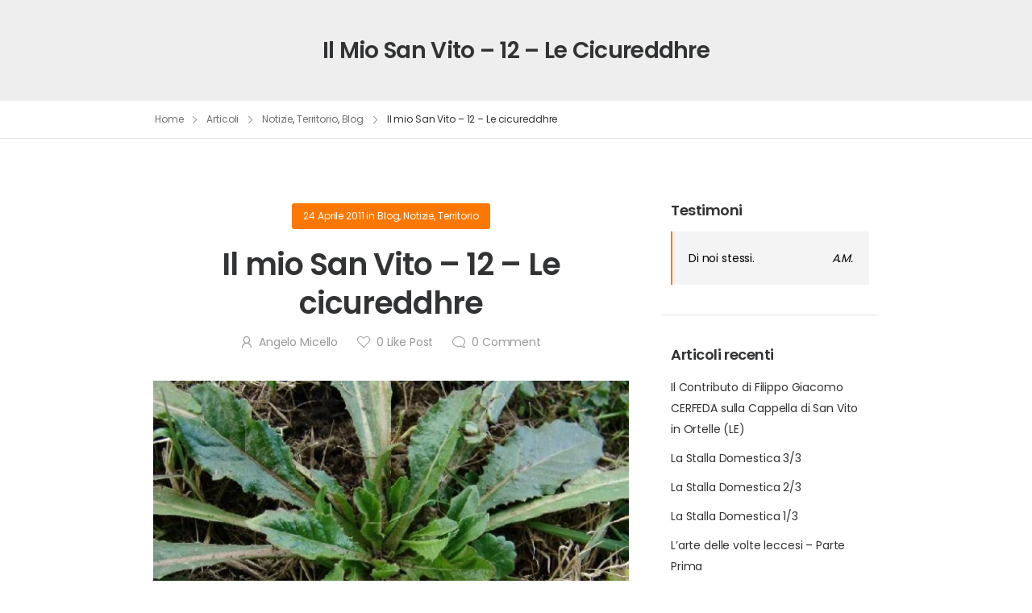

--- FILE ---
content_type: text/html; charset=UTF-8
request_url: https://micello.it/il-mio-san-vito-12-le-cicureddrhe/
body_size: 86381
content:

<!DOCTYPE html>
	<html lang="it-IT" prefix="og: http://ogp.me/ns# fb: http://ogp.me/ns/fb#">
	<head>
		<meta charset="UTF-8" />
		<meta name="viewport" content="width=device-width, initial-scale=1.0, minimum-scale=1.0" />

		
		<link rel="profile" href="http://gmpg.org/xfn/11" />
		<link rel="pingback" href="https://micello.it/xmlrpc.php" />

		<link rel="shortcut icon" href="https://micello.it/wp-content/themes/u-design/assets/images/favicon.png" type="image/x-icon" />
		
		<title>Il mio San Vito &#8211; 12 &#8211; Le cicureddhre &#8211; il Blog di Piazza Perotti</title>
<style id="alpha-critical-css">body{opacity: 0; overflow-x: hidden}</style>
<meta name='robots' content='max-image-preview:large' />
<link rel="alternate" type="application/rss+xml" title="il Blog di Piazza Perotti &raquo; Feed" href="https://micello.it/feed/" />
<link rel="alternate" type="application/rss+xml" title="il Blog di Piazza Perotti &raquo; Feed dei commenti" href="https://micello.it/comments/feed/" />
<link rel="alternate" type="application/rss+xml" title="il Blog di Piazza Perotti &raquo; Il mio San Vito &#8211; 12 &#8211; Le cicureddhre Feed dei commenti" href="https://micello.it/il-mio-san-vito-12-le-cicureddrhe/feed/" />
<link rel="alternate" title="oEmbed (JSON)" type="application/json+oembed" href="https://micello.it/wp-json/oembed/1.0/embed?url=https%3A%2F%2Fmicello.it%2Fil-mio-san-vito-12-le-cicureddrhe%2F" />
<link rel="alternate" title="oEmbed (XML)" type="text/xml+oembed" href="https://micello.it/wp-json/oembed/1.0/embed?url=https%3A%2F%2Fmicello.it%2Fil-mio-san-vito-12-le-cicureddrhe%2F&#038;format=xml" />
		<meta name="twitter:card" content="summary_large_image">
		<meta property="twitter:title" content="Il mio San Vito - 12 - Le cicureddhre"/>
		<meta property="og:title" content="Il mio San Vito - 12 - Le cicureddhre"/>
		<meta property="og:type" content="website"/>
		<meta property="og:url" content="https://micello.it/il-mio-san-vito-12-le-cicureddrhe/"/>
		<meta property="og:site_name" content="il Blog di Piazza Perotti"/>
		<meta property="og:description" content="Era l'ampio spazio centrale piano e lisciato. Una strada sterrata lo spaccava in due da levante a ponente. Dopo le rocce e le spine della parte più a sud, qui c'era una vasta zona di prato spontaneo. Ci nascevano un paio di varietà di foglie&hellip;"/>

									<meta property="og:image" content="https://micello.it/wp-content/uploads/2011/04/spruscinu.jpg"/>
							<style id='wp-img-auto-sizes-contain-inline-css'>
img:is([sizes=auto i],[sizes^="auto," i]){contain-intrinsic-size:3000px 1500px}
/*# sourceURL=wp-img-auto-sizes-contain-inline-css */
</style>
<style id='wp-emoji-styles-inline-css'>

	img.wp-smiley, img.emoji {
		display: inline !important;
		border: none !important;
		box-shadow: none !important;
		height: 1em !important;
		width: 1em !important;
		margin: 0 0.07em !important;
		vertical-align: -0.1em !important;
		background: none !important;
		padding: 0 !important;
	}
/*# sourceURL=wp-emoji-styles-inline-css */
</style>
<link rel='stylesheet' id='wp-block-library-css' href='https://micello.it/wp-includes/css/dist/block-library/style.min.css?ver=6.9' media='all' />
<style id='wp-block-library-theme-inline-css'>
.wp-block-audio :where(figcaption){color:#555;font-size:13px;text-align:center}.is-dark-theme .wp-block-audio :where(figcaption){color:#ffffffa6}.wp-block-audio{margin:0 0 1em}.wp-block-code{border:1px solid #ccc;border-radius:4px;font-family:Menlo,Consolas,monaco,monospace;padding:.8em 1em}.wp-block-embed :where(figcaption){color:#555;font-size:13px;text-align:center}.is-dark-theme .wp-block-embed :where(figcaption){color:#ffffffa6}.wp-block-embed{margin:0 0 1em}.blocks-gallery-caption{color:#555;font-size:13px;text-align:center}.is-dark-theme .blocks-gallery-caption{color:#ffffffa6}:root :where(.wp-block-image figcaption){color:#555;font-size:13px;text-align:center}.is-dark-theme :root :where(.wp-block-image figcaption){color:#ffffffa6}.wp-block-image{margin:0 0 1em}.wp-block-pullquote{border-bottom:4px solid;border-top:4px solid;color:currentColor;margin-bottom:1.75em}.wp-block-pullquote :where(cite),.wp-block-pullquote :where(footer),.wp-block-pullquote__citation{color:currentColor;font-size:.8125em;font-style:normal;text-transform:uppercase}.wp-block-quote{border-left:.25em solid;margin:0 0 1.75em;padding-left:1em}.wp-block-quote cite,.wp-block-quote footer{color:currentColor;font-size:.8125em;font-style:normal;position:relative}.wp-block-quote:where(.has-text-align-right){border-left:none;border-right:.25em solid;padding-left:0;padding-right:1em}.wp-block-quote:where(.has-text-align-center){border:none;padding-left:0}.wp-block-quote.is-large,.wp-block-quote.is-style-large,.wp-block-quote:where(.is-style-plain){border:none}.wp-block-search .wp-block-search__label{font-weight:700}.wp-block-search__button{border:1px solid #ccc;padding:.375em .625em}:where(.wp-block-group.has-background){padding:1.25em 2.375em}.wp-block-separator.has-css-opacity{opacity:.4}.wp-block-separator{border:none;border-bottom:2px solid;margin-left:auto;margin-right:auto}.wp-block-separator.has-alpha-channel-opacity{opacity:1}.wp-block-separator:not(.is-style-wide):not(.is-style-dots){width:100px}.wp-block-separator.has-background:not(.is-style-dots){border-bottom:none;height:1px}.wp-block-separator.has-background:not(.is-style-wide):not(.is-style-dots){height:2px}.wp-block-table{margin:0 0 1em}.wp-block-table td,.wp-block-table th{word-break:normal}.wp-block-table :where(figcaption){color:#555;font-size:13px;text-align:center}.is-dark-theme .wp-block-table :where(figcaption){color:#ffffffa6}.wp-block-video :where(figcaption){color:#555;font-size:13px;text-align:center}.is-dark-theme .wp-block-video :where(figcaption){color:#ffffffa6}.wp-block-video{margin:0 0 1em}:root :where(.wp-block-template-part.has-background){margin-bottom:0;margin-top:0;padding:1.25em 2.375em}
/*# sourceURL=/wp-includes/css/dist/block-library/theme.min.css */
</style>
<style id='classic-theme-styles-inline-css'>
/*! This file is auto-generated */
.wp-block-button__link{color:#fff;background-color:#32373c;border-radius:9999px;box-shadow:none;text-decoration:none;padding:calc(.667em + 2px) calc(1.333em + 2px);font-size:1.125em}.wp-block-file__button{background:#32373c;color:#fff;text-decoration:none}
/*# sourceURL=/wp-includes/css/classic-themes.min.css */
</style>
<style id='global-styles-inline-css'>
:root{--wp--preset--aspect-ratio--square: 1;--wp--preset--aspect-ratio--4-3: 4/3;--wp--preset--aspect-ratio--3-4: 3/4;--wp--preset--aspect-ratio--3-2: 3/2;--wp--preset--aspect-ratio--2-3: 2/3;--wp--preset--aspect-ratio--16-9: 16/9;--wp--preset--aspect-ratio--9-16: 9/16;--wp--preset--color--black: #000000;--wp--preset--color--cyan-bluish-gray: #abb8c3;--wp--preset--color--white: #fff;--wp--preset--color--pale-pink: #f78da7;--wp--preset--color--vivid-red: #cf2e2e;--wp--preset--color--luminous-vivid-orange: #ff6900;--wp--preset--color--luminous-vivid-amber: #fcb900;--wp--preset--color--light-green-cyan: #7bdcb5;--wp--preset--color--vivid-green-cyan: #00d084;--wp--preset--color--pale-cyan-blue: #8ed1fc;--wp--preset--color--vivid-cyan-blue: #0693e3;--wp--preset--color--vivid-purple: #9b51e0;--wp--preset--color--primary: #fd7800;--wp--preset--color--secondary: #9ab35e;--wp--preset--color--alert: ;--wp--preset--color--dark: #333;--wp--preset--color--font: #666;--wp--preset--color--transparent: transparent;--wp--preset--gradient--vivid-cyan-blue-to-vivid-purple: linear-gradient(135deg,rgb(6,147,227) 0%,rgb(155,81,224) 100%);--wp--preset--gradient--light-green-cyan-to-vivid-green-cyan: linear-gradient(135deg,rgb(122,220,180) 0%,rgb(0,208,130) 100%);--wp--preset--gradient--luminous-vivid-amber-to-luminous-vivid-orange: linear-gradient(135deg,rgb(252,185,0) 0%,rgb(255,105,0) 100%);--wp--preset--gradient--luminous-vivid-orange-to-vivid-red: linear-gradient(135deg,rgb(255,105,0) 0%,rgb(207,46,46) 100%);--wp--preset--gradient--very-light-gray-to-cyan-bluish-gray: linear-gradient(135deg,rgb(238,238,238) 0%,rgb(169,184,195) 100%);--wp--preset--gradient--cool-to-warm-spectrum: linear-gradient(135deg,rgb(74,234,220) 0%,rgb(151,120,209) 20%,rgb(207,42,186) 40%,rgb(238,44,130) 60%,rgb(251,105,98) 80%,rgb(254,248,76) 100%);--wp--preset--gradient--blush-light-purple: linear-gradient(135deg,rgb(255,206,236) 0%,rgb(152,150,240) 100%);--wp--preset--gradient--blush-bordeaux: linear-gradient(135deg,rgb(254,205,165) 0%,rgb(254,45,45) 50%,rgb(107,0,62) 100%);--wp--preset--gradient--luminous-dusk: linear-gradient(135deg,rgb(255,203,112) 0%,rgb(199,81,192) 50%,rgb(65,88,208) 100%);--wp--preset--gradient--pale-ocean: linear-gradient(135deg,rgb(255,245,203) 0%,rgb(182,227,212) 50%,rgb(51,167,181) 100%);--wp--preset--gradient--electric-grass: linear-gradient(135deg,rgb(202,248,128) 0%,rgb(113,206,126) 100%);--wp--preset--gradient--midnight: linear-gradient(135deg,rgb(2,3,129) 0%,rgb(40,116,252) 100%);--wp--preset--font-size--small: 15px;--wp--preset--font-size--medium: 24px;--wp--preset--font-size--large: 30px;--wp--preset--font-size--x-large: 42px;--wp--preset--font-size--normal: 18px;--wp--preset--font-size--huge: 34px;--wp--preset--spacing--20: 0.44rem;--wp--preset--spacing--30: 0.67rem;--wp--preset--spacing--40: 1rem;--wp--preset--spacing--50: 1.5rem;--wp--preset--spacing--60: 2.25rem;--wp--preset--spacing--70: 3.38rem;--wp--preset--spacing--80: 5.06rem;--wp--preset--shadow--natural: 6px 6px 9px rgba(0, 0, 0, 0.2);--wp--preset--shadow--deep: 12px 12px 50px rgba(0, 0, 0, 0.4);--wp--preset--shadow--sharp: 6px 6px 0px rgba(0, 0, 0, 0.2);--wp--preset--shadow--outlined: 6px 6px 0px -3px rgb(255, 255, 255), 6px 6px rgb(0, 0, 0);--wp--preset--shadow--crisp: 6px 6px 0px rgb(0, 0, 0);}:where(.is-layout-flex){gap: 0.5em;}:where(.is-layout-grid){gap: 0.5em;}body .is-layout-flex{display: flex;}.is-layout-flex{flex-wrap: wrap;align-items: center;}.is-layout-flex > :is(*, div){margin: 0;}body .is-layout-grid{display: grid;}.is-layout-grid > :is(*, div){margin: 0;}:where(.wp-block-columns.is-layout-flex){gap: 2em;}:where(.wp-block-columns.is-layout-grid){gap: 2em;}:where(.wp-block-post-template.is-layout-flex){gap: 1.25em;}:where(.wp-block-post-template.is-layout-grid){gap: 1.25em;}.has-black-color{color: var(--wp--preset--color--black) !important;}.has-cyan-bluish-gray-color{color: var(--wp--preset--color--cyan-bluish-gray) !important;}.has-white-color{color: var(--wp--preset--color--white) !important;}.has-pale-pink-color{color: var(--wp--preset--color--pale-pink) !important;}.has-vivid-red-color{color: var(--wp--preset--color--vivid-red) !important;}.has-luminous-vivid-orange-color{color: var(--wp--preset--color--luminous-vivid-orange) !important;}.has-luminous-vivid-amber-color{color: var(--wp--preset--color--luminous-vivid-amber) !important;}.has-light-green-cyan-color{color: var(--wp--preset--color--light-green-cyan) !important;}.has-vivid-green-cyan-color{color: var(--wp--preset--color--vivid-green-cyan) !important;}.has-pale-cyan-blue-color{color: var(--wp--preset--color--pale-cyan-blue) !important;}.has-vivid-cyan-blue-color{color: var(--wp--preset--color--vivid-cyan-blue) !important;}.has-vivid-purple-color{color: var(--wp--preset--color--vivid-purple) !important;}.has-black-background-color{background-color: var(--wp--preset--color--black) !important;}.has-cyan-bluish-gray-background-color{background-color: var(--wp--preset--color--cyan-bluish-gray) !important;}.has-white-background-color{background-color: var(--wp--preset--color--white) !important;}.has-pale-pink-background-color{background-color: var(--wp--preset--color--pale-pink) !important;}.has-vivid-red-background-color{background-color: var(--wp--preset--color--vivid-red) !important;}.has-luminous-vivid-orange-background-color{background-color: var(--wp--preset--color--luminous-vivid-orange) !important;}.has-luminous-vivid-amber-background-color{background-color: var(--wp--preset--color--luminous-vivid-amber) !important;}.has-light-green-cyan-background-color{background-color: var(--wp--preset--color--light-green-cyan) !important;}.has-vivid-green-cyan-background-color{background-color: var(--wp--preset--color--vivid-green-cyan) !important;}.has-pale-cyan-blue-background-color{background-color: var(--wp--preset--color--pale-cyan-blue) !important;}.has-vivid-cyan-blue-background-color{background-color: var(--wp--preset--color--vivid-cyan-blue) !important;}.has-vivid-purple-background-color{background-color: var(--wp--preset--color--vivid-purple) !important;}.has-black-border-color{border-color: var(--wp--preset--color--black) !important;}.has-cyan-bluish-gray-border-color{border-color: var(--wp--preset--color--cyan-bluish-gray) !important;}.has-white-border-color{border-color: var(--wp--preset--color--white) !important;}.has-pale-pink-border-color{border-color: var(--wp--preset--color--pale-pink) !important;}.has-vivid-red-border-color{border-color: var(--wp--preset--color--vivid-red) !important;}.has-luminous-vivid-orange-border-color{border-color: var(--wp--preset--color--luminous-vivid-orange) !important;}.has-luminous-vivid-amber-border-color{border-color: var(--wp--preset--color--luminous-vivid-amber) !important;}.has-light-green-cyan-border-color{border-color: var(--wp--preset--color--light-green-cyan) !important;}.has-vivid-green-cyan-border-color{border-color: var(--wp--preset--color--vivid-green-cyan) !important;}.has-pale-cyan-blue-border-color{border-color: var(--wp--preset--color--pale-cyan-blue) !important;}.has-vivid-cyan-blue-border-color{border-color: var(--wp--preset--color--vivid-cyan-blue) !important;}.has-vivid-purple-border-color{border-color: var(--wp--preset--color--vivid-purple) !important;}.has-vivid-cyan-blue-to-vivid-purple-gradient-background{background: var(--wp--preset--gradient--vivid-cyan-blue-to-vivid-purple) !important;}.has-light-green-cyan-to-vivid-green-cyan-gradient-background{background: var(--wp--preset--gradient--light-green-cyan-to-vivid-green-cyan) !important;}.has-luminous-vivid-amber-to-luminous-vivid-orange-gradient-background{background: var(--wp--preset--gradient--luminous-vivid-amber-to-luminous-vivid-orange) !important;}.has-luminous-vivid-orange-to-vivid-red-gradient-background{background: var(--wp--preset--gradient--luminous-vivid-orange-to-vivid-red) !important;}.has-very-light-gray-to-cyan-bluish-gray-gradient-background{background: var(--wp--preset--gradient--very-light-gray-to-cyan-bluish-gray) !important;}.has-cool-to-warm-spectrum-gradient-background{background: var(--wp--preset--gradient--cool-to-warm-spectrum) !important;}.has-blush-light-purple-gradient-background{background: var(--wp--preset--gradient--blush-light-purple) !important;}.has-blush-bordeaux-gradient-background{background: var(--wp--preset--gradient--blush-bordeaux) !important;}.has-luminous-dusk-gradient-background{background: var(--wp--preset--gradient--luminous-dusk) !important;}.has-pale-ocean-gradient-background{background: var(--wp--preset--gradient--pale-ocean) !important;}.has-electric-grass-gradient-background{background: var(--wp--preset--gradient--electric-grass) !important;}.has-midnight-gradient-background{background: var(--wp--preset--gradient--midnight) !important;}.has-small-font-size{font-size: var(--wp--preset--font-size--small) !important;}.has-medium-font-size{font-size: var(--wp--preset--font-size--medium) !important;}.has-large-font-size{font-size: var(--wp--preset--font-size--large) !important;}.has-x-large-font-size{font-size: var(--wp--preset--font-size--x-large) !important;}
:where(.wp-block-post-template.is-layout-flex){gap: 1.25em;}:where(.wp-block-post-template.is-layout-grid){gap: 1.25em;}
:where(.wp-block-term-template.is-layout-flex){gap: 1.25em;}:where(.wp-block-term-template.is-layout-grid){gap: 1.25em;}
:where(.wp-block-columns.is-layout-flex){gap: 2em;}:where(.wp-block-columns.is-layout-grid){gap: 2em;}
:root :where(.wp-block-pullquote){font-size: 1.5em;line-height: 1.6;}
/*# sourceURL=global-styles-inline-css */
</style>
<link rel='stylesheet' id='alpha-gdpr-css' href='https://micello.it/wp-content/plugins/u-design-core/framework/addons/gdpr/gdpr.min.css?ver=6.9' media='all' />
<link rel='stylesheet' id='elementor-frontend-css' href='https://micello.it/wp-content/uploads/elementor/css/custom-frontend.min.css?ver=1768968571' media='all' />
<link rel='stylesheet' id='elementor-post-9748-css' href='https://micello.it/wp-content/uploads/elementor/css/post-9748.css?ver=6.9' media='all' />
<link rel='stylesheet' id='alpha-elementor-style-css' href='https://micello.it/wp-content/plugins/u-design-core/framework/plugins/elementor/assets/elementor.min.css?ver=6.9' media='all' />
<link rel='stylesheet' id='alpha-magnific-popup-css' href='https://micello.it/wp-content/themes/u-design/assets/vendor/jquery.magnific-popup/magnific-popup.min.css?ver=1.0' media='all' />
<link rel='stylesheet' id='alpha-cf7-css' href='https://micello.it/wp-content/themes/u-design/framework/plugins/contact-form/contact-form.min.css?ver=4.13.4' media='all' />
<link rel='stylesheet' id='alpha-elementor-extend-style-css' href='https://micello.it/wp-content/plugins/u-design-core/inc/plugins/elementor/assets/elementor-extend.min.css?ver=6.9' media='all' />
<script src="https://micello.it/wp-includes/js/jquery/jquery.min.js?ver=3.7.1" id="jquery-core-js"></script>
<script src="https://micello.it/wp-includes/js/jquery/jquery-migrate.min.js?ver=3.4.1" id="jquery-migrate-js"></script>
<script src="//micello.it/wp-content/plugins/revslider/sr6/assets/js/rbtools.min.js?ver=6.7.38" async id="tp-tools-js"></script>
<script src="//micello.it/wp-content/plugins/revslider/sr6/assets/js/rs6.min.js?ver=6.7.38" async id="revmin-js"></script>
<link rel="https://api.w.org/" href="https://micello.it/wp-json/" /><link rel="alternate" title="JSON" type="application/json" href="https://micello.it/wp-json/wp/v2/posts/5326" /><link rel="EditURI" type="application/rsd+xml" title="RSD" href="https://micello.it/xmlrpc.php?rsd" />
<meta name="generator" content="WordPress 6.9" />
<link rel="canonical" href="https://micello.it/il-mio-san-vito-12-le-cicureddrhe/" />
<link rel='shortlink' href='https://micello.it/?p=5326' />
<meta name="generator" content="Elementor 3.34.2; features: additional_custom_breakpoints; settings: css_print_method-external, google_font-enabled, font_display-swap">
			<style>
				.e-con.e-parent:nth-of-type(n+4):not(.e-lazyloaded):not(.e-no-lazyload),
				.e-con.e-parent:nth-of-type(n+4):not(.e-lazyloaded):not(.e-no-lazyload) * {
					background-image: none !important;
				}
				@media screen and (max-height: 1024px) {
					.e-con.e-parent:nth-of-type(n+3):not(.e-lazyloaded):not(.e-no-lazyload),
					.e-con.e-parent:nth-of-type(n+3):not(.e-lazyloaded):not(.e-no-lazyload) * {
						background-image: none !important;
					}
				}
				@media screen and (max-height: 640px) {
					.e-con.e-parent:nth-of-type(n+2):not(.e-lazyloaded):not(.e-no-lazyload),
					.e-con.e-parent:nth-of-type(n+2):not(.e-lazyloaded):not(.e-no-lazyload) * {
						background-image: none !important;
					}
				}
			</style>
			<meta name="generator" content="Powered by Slider Revolution 6.7.38 - responsive, Mobile-Friendly Slider Plugin for WordPress with comfortable drag and drop interface." />
<link rel="icon" href="https://micello.it/wp-content/uploads/2023/03/cropped-Acquisizione-a-schermo-intero-11022023-170340.bmp-32x32.jpg" sizes="32x32" />
<link rel="icon" href="https://micello.it/wp-content/uploads/2023/03/cropped-Acquisizione-a-schermo-intero-11022023-170340.bmp-192x192.jpg" sizes="192x192" />
<link rel="apple-touch-icon" href="https://micello.it/wp-content/uploads/2023/03/cropped-Acquisizione-a-schermo-intero-11022023-170340.bmp-180x180.jpg" />
<meta name="msapplication-TileImage" content="https://micello.it/wp-content/uploads/2023/03/cropped-Acquisizione-a-schermo-intero-11022023-170340.bmp-270x270.jpg" />
<script>function setREVStartSize(e){
			//window.requestAnimationFrame(function() {
				window.RSIW = window.RSIW===undefined ? window.innerWidth : window.RSIW;
				window.RSIH = window.RSIH===undefined ? window.innerHeight : window.RSIH;
				try {
					var pw = document.getElementById(e.c).parentNode.offsetWidth,
						newh;
					pw = pw===0 || isNaN(pw) || (e.l=="fullwidth" || e.layout=="fullwidth") ? window.RSIW : pw;
					e.tabw = e.tabw===undefined ? 0 : parseInt(e.tabw);
					e.thumbw = e.thumbw===undefined ? 0 : parseInt(e.thumbw);
					e.tabh = e.tabh===undefined ? 0 : parseInt(e.tabh);
					e.thumbh = e.thumbh===undefined ? 0 : parseInt(e.thumbh);
					e.tabhide = e.tabhide===undefined ? 0 : parseInt(e.tabhide);
					e.thumbhide = e.thumbhide===undefined ? 0 : parseInt(e.thumbhide);
					e.mh = e.mh===undefined || e.mh=="" || e.mh==="auto" ? 0 : parseInt(e.mh,0);
					if(e.layout==="fullscreen" || e.l==="fullscreen")
						newh = Math.max(e.mh,window.RSIH);
					else{
						e.gw = Array.isArray(e.gw) ? e.gw : [e.gw];
						for (var i in e.rl) if (e.gw[i]===undefined || e.gw[i]===0) e.gw[i] = e.gw[i-1];
						e.gh = e.el===undefined || e.el==="" || (Array.isArray(e.el) && e.el.length==0)? e.gh : e.el;
						e.gh = Array.isArray(e.gh) ? e.gh : [e.gh];
						for (var i in e.rl) if (e.gh[i]===undefined || e.gh[i]===0) e.gh[i] = e.gh[i-1];
											
						var nl = new Array(e.rl.length),
							ix = 0,
							sl;
						e.tabw = e.tabhide>=pw ? 0 : e.tabw;
						e.thumbw = e.thumbhide>=pw ? 0 : e.thumbw;
						e.tabh = e.tabhide>=pw ? 0 : e.tabh;
						e.thumbh = e.thumbhide>=pw ? 0 : e.thumbh;
						for (var i in e.rl) nl[i] = e.rl[i]<window.RSIW ? 0 : e.rl[i];
						sl = nl[0];
						for (var i in nl) if (sl>nl[i] && nl[i]>0) { sl = nl[i]; ix=i;}
						var m = pw>(e.gw[ix]+e.tabw+e.thumbw) ? 1 : (pw-(e.tabw+e.thumbw)) / (e.gw[ix]);
						newh =  (e.gh[ix] * m) + (e.tabh + e.thumbh);
					}
					var el = document.getElementById(e.c);
					if (el!==null && el) el.style.height = newh+"px";
					el = document.getElementById(e.c+"_wrapper");
					if (el!==null && el) {
						el.style.height = newh+"px";
						el.style.display = "block";
					}
				} catch(e){
					console.log("Failure at Presize of Slider:" + e)
				}
			//});
		  };</script>
<style id="kirki-inline-styles"></style>	</head>
	<body class="wp-singular post-template-default single single-post postid-5326 single-format-standard wp-custom-logo wp-embed-responsive wp-theme-u-design alpha-single-post-layout alpha-rounded-skin elementor-default elementor-kit-9748">
		
		
		
		<div class="page-wrapper">

			<div class="page-header page-header-animate">					<div class="page-title-bar">
						<div class="page-title-wrap">
															<h2 class="page-title">Il mio San Vito &#8211; 12 &#8211; Le cicureddhre</h2>
																				</div>
											</div>
									</div>

				<div class="breadcrumb-wrap"><div class="breadcrumb-container container"><ul class="breadcrumb"><li><a href="https://micello.it">Home</a></li><li class="delimiter"><i class="a-icon-angle-right"></i></li><li><a href="https://micello.it">Articoli</a></li><li class="delimiter"><i class="a-icon-angle-right"></i></li><li><a href="https://micello.it/category/notizie/">Notizie</a><span class="breadcrumb-comma">, </span><a href="https://micello.it/category/territorio/">Territorio</a><span class="breadcrumb-comma">, </span><a href="https://micello.it/category/blog/">Blog</a></li><li class="delimiter"><i class="a-icon-angle-right"></i></li><li>Il mio San Vito &#8211; 12 &#8211; Le cicureddhre</li></ul><script type="application/ld+json">{"@context":"https:\/\/schema.org\/","@type":"BreadcrumbList","itemListElement":[{"@type":"ListItem","position":1,"item":{"name":"Home","@id":"https:\/\/micello.it"}},{"@type":"ListItem","position":2,"item":{"name":"Articoli","@id":"https:\/\/micello.it"}},{"@type":"ListItem","position":3,"item":{"name":"Notizie","@id":"https:\/\/micello.it\/category\/notizie\/"}},{"@type":"ListItem","position":4,"item":{"name":"Territorio","@id":"https:\/\/micello.it\/category\/territorio\/"}},{"@type":"ListItem","position":5,"item":{"name":"Blog","@id":"https:\/\/micello.it\/category\/blog\/"}},{"@type":"ListItem","position":6,"item":{"name":"Il mio San Vito &#8211; 12 &#8211; Le cicureddhre","@id":"https:\/\/micello.it\/il-mio-san-vito-12-le-cicureddrhe\/"}}]}</script></div></div>
			
			<main id="main" class="main">

<div class="page-content">
	<div class="container"><div class="main-content-wrap row gutter-lg">
<aside class="offcanvas sidebar-side sidebar sidebar-fixed right-sidebar" id="blog-sidebar">

	<div class="sidebar-overlay offcanvas-overlay"></div>
	<a class="sidebar-close" href="#"><i class="close-icon"></i></a>

	
		<a href="#" class="sidebar-toggle"><i class="fas fa-chevron-left"></i></a>
		<div class="sidebar-content offcanvas-content">
			
			<div class="sticky-sidebar">
				<nav id="custom_html-1" class="widget_text widget widget_custom_html widget-collapsible"><h3 class="widget-title"><span class="wt-area">Testimoni</span></h3><div class="textwidget custom-html-widget"><blockquote class="bq-dark-2" style="font-size:14px;">Di noi stessi. <div style="float:right; font-style:italic;">A.M.</div></blockquote></div></nav>
		<nav id="recent-posts-2" class="widget widget_recent_entries widget-collapsible">
		<h3 class="widget-title"><span class="wt-area">Articoli recenti</span></h3>
		<ul>
											<li>
					<a href="https://micello.it/il-contributo-di-filippo-giacomo-cerfeda-sulla-cappella-di-san-vito-in-ortelle-le/">Il Contributo di Filippo Giacomo CERFEDA sulla Cappella di San Vito in Ortelle (LE)</a>
									</li>
											<li>
					<a href="https://micello.it/10184-2/">La Stalla Domestica 3/3</a>
									</li>
											<li>
					<a href="https://micello.it/la-stalla-domestica-2-3/">La Stalla Domestica 2/3</a>
									</li>
											<li>
					<a href="https://micello.it/la-stalla-domestica-1-3/">La Stalla Domestica 1/3</a>
									</li>
											<li>
					<a href="https://micello.it/larte-delle-volte-leccesi-parte-prima/">L&#8217;arte delle volte leccesi &#8211; Parte Prima</a>
									</li>
											<li>
					<a href="https://micello.it/ricerca-genealogica-luso-dei-soprannomi/">Ricerca Genealogica – L’uso dei soprannomi</a>
									</li>
											<li>
					<a href="https://micello.it/il-caso-abate/">il caso Abate</a>
									</li>
											<li>
					<a href="https://micello.it/nascono-dove-vogliono/">Nascono dove vogliono</a>
									</li>
											<li>
					<a href="https://micello.it/la-perseveranza/">La Perseveranza</a>
									</li>
											<li>
					<a href="https://micello.it/testimoni/">Testimoni: il Bibito</a>
									</li>
					</ul>

		</nav><nav id="pages-2" class="widget widget_pages widget-collapsible"><h3 class="widget-title"><span class="wt-area">PAGINE </span></h3>
			<ul>
				<li class="page_item page-item-182 page_item_has_children"><a href="https://micello.it/biblioteca/">Biblioteca</a>
<ul class='children'>
	<li class="page_item page-item-4380 page_item_has_children"><a href="https://micello.it/biblioteca/on-line-2/">Download</a>
	<ul class='children'>
		<li class="page_item page-item-6105"><a href="https://micello.it/biblioteca/on-line-2/ebook/">eBooks Turistici</a></li>
		<li class="page_item page-item-8092"><a href="https://micello.it/biblioteca/on-line-2/pubblicazioni-rare-estratti-saggi/">Pubblicazioni rare &#8211; Estratti &#8211; Saggi</a></li>
	</ul>
</li>
	<li class="page_item page-item-571 page_item_has_children"><a href="https://micello.it/biblioteca/mappe-2/">Mappe</a>
	<ul class='children'>
		<li class="page_item page-item-4546"><a href="https://micello.it/biblioteca/mappe-2/e-v-monin-1822-1835/">E.V. Monin 1822-1835</a></li>
		<li class="page_item page-item-5420"><a href="https://micello.it/biblioteca/mappe-2/mappa-di-soleto/">Mappa di Soleto</a></li>
		<li class="page_item page-item-4530"><a href="https://micello.it/biblioteca/mappe-2/marzolla-regno-2-sicilie-1842-1858/">Marzolla &#8211; Regno 2 Sicilie 1842-1858</a></li>
		<li class="page_item page-item-581"><a href="https://micello.it/biblioteca/mappe-2/italia/">Mercatore</a></li>
		<li class="page_item page-item-594"><a href="https://micello.it/biblioteca/mappe-2/munster/">Munster</a></li>
		<li class="page_item page-item-554"><a href="https://micello.it/biblioteca/mappe-2/mappe/">Ortelius</a></li>
		<li class="page_item page-item-4532"><a href="https://micello.it/biblioteca/mappe-2/portolani-del-mediterraneo-del-xvi-sec/">Portolani del Mediterraneo del XVI sec</a></li>
		<li class="page_item page-item-588"><a href="https://micello.it/biblioteca/mappe-2/tabula-peutingeriana/">Tabula Peutingeriana</a></li>
	</ul>
</li>
	<li class="page_item page-item-4382"><a href="https://micello.it/biblioteca/recensioni-2/">Recensioni</a></li>
</ul>
</li>
<li class="page_item page-item-10063"><a href="https://micello.it/carrello/">Carrello</a></li>
<li class="page_item page-item-8221"><a href="https://micello.it/castro-map/">Castro Map</a></li>
<li class="page_item page-item-4430"><a href="https://micello.it/contact/">Contatto</a></li>
<li class="page_item page-item-6260 page_item_has_children"><a href="https://micello.it/fotografie/">Fotografie</a>
<ul class='children'>
	<li class="page_item page-item-8875"><a href="https://micello.it/fotografie/castello-e-torri/">Castello e Torri</a></li>
	<li class="page_item page-item-6203"><a href="https://micello.it/fotografie/gruppi_1/">Gruppi</a></li>
	<li class="page_item page-item-8806"><a href="https://micello.it/fotografie/cattedrale/">La Cattedrale</a></li>
	<li class="page_item page-item-8879"><a href="https://micello.it/fotografie/grotte-foto/">Le Grotte</a></li>
	<li class="page_item page-item-6219"><a href="https://micello.it/fotografie/porto-tagliate/">Le Tagliate e il Porto nuovo</a></li>
	<li class="page_item page-item-8921"><a href="https://micello.it/fotografie/personaggi/">Personaggi</a></li>
	<li class="page_item page-item-6217"><a href="https://micello.it/fotografie/parenzan/">Pietro Parenzan &#8211; Calendario 2007</a></li>
	<li class="page_item page-item-8812"><a href="https://micello.it/fotografie/sliders/">Sliders</a></li>
</ul>
</li>
<li class="page_item page-item-9777"><a href="https://micello.it/home-page/">Home Page</a></li>
<li class="page_item page-item-174 page_item_has_children"><a href="https://micello.it/nuova-pagina/">Il BLOG</a>
<ul class='children'>
	<li class="page_item page-item-2"><a href="https://micello.it/nuova-pagina/info/">About</a></li>
	<li class="page_item page-item-5280"><a href="https://micello.it/nuova-pagina/cover-it-live/">Cover It Live</a></li>
</ul>
</li>
<li class="page_item page-item-199 page_item_has_children"><a href="https://micello.it/il-castello/">Il Castello</a>
<ul class='children'>
	<li class="page_item page-item-336 page_item_has_children"><a href="https://micello.it/il-castello/disegni/">Castello &#8211; Disegni</a>
	<ul class='children'>
		<li class="page_item page-item-344"><a href="https://micello.it/il-castello/disegni/le-piante/">Castello &#8211; Piante</a></li>
		<li class="page_item page-item-350"><a href="https://micello.it/il-castello/disegni/i-prospetti/">Castello &#8211; Prospetti</a></li>
		<li class="page_item page-item-354"><a href="https://micello.it/il-castello/disegni/sezioni/">Castello &#8211; Sezioni</a></li>
	</ul>
</li>
	<li class="page_item page-item-363 page_item_has_children"><a href="https://micello.it/il-castello/guida/">Castello &#8211; Indice</a>
	<ul class='children'>
		<li class="page_item page-item-309"><a href="https://micello.it/il-castello/guida/il-cortile-interno/">Castello &#8211; Cortile</a></li>
		<li class="page_item page-item-312"><a href="https://micello.it/il-castello/guida/cortina-ovest/">Castello &#8211; Cortina Ovest</a></li>
		<li class="page_item page-item-387"><a href="https://micello.it/il-castello/guida/sala-est/">Castello &#8211; Sala Est</a></li>
		<li class="page_item page-item-316"><a href="https://micello.it/il-castello/guida/sala-nord/">Castello &#8211; Sala Nord</a></li>
		<li class="page_item page-item-304"><a href="https://micello.it/il-castello/guida/la-torre-cavaliere/">Castello &#8211; Torre Cavaliere</a></li>
		<li class="page_item page-item-314"><a href="https://micello.it/il-castello/guida/torre-circolare/">Castello &#8211; Torre Circolare</a></li>
	</ul>
</li>
	<li class="page_item page-item-298"><a href="https://micello.it/il-castello/i-restauri/">Castello &#8211; Restauri</a></li>
</ul>
</li>
<li class="page_item page-item-10067"><a href="https://micello.it/mio-account/">Il mio account</a></li>
<li class="page_item page-item-201 page_item_has_children"><a href="https://micello.it/le-grotte/">Le Grotte</a>
<ul class='children'>
	<li class="page_item page-item-210"><a href="https://micello.it/le-grotte/giustino/">Grotte &#8211; Giustino</a></li>
	<li class="page_item page-item-8767"><a href="https://micello.it/le-grotte/le-grotte-di-castro-labisso/">Grotte &#8211; L&#8217;Abisso</a></li>
	<li class="page_item page-item-205"><a href="https://micello.it/le-grotte/romanelli/">Grotte &#8211; Romanelli</a></li>
	<li class="page_item page-item-7014"><a href="https://micello.it/le-grotte/le-grotte-di-castro/">Le grotte di Castro</a></li>
</ul>
</li>
<li class="page_item page-item-9775"><a href="https://micello.it/portfolio/">Portfolios</a></li>
<li class="page_item page-item-10033"><a href="https://micello.it/lp-profile/">Profile</a></li>
<li class="page_item page-item-4396"><a href="https://micello.it/sitemap/">SiteMap</a></li>
<li class="page_item page-item-327 page_item_has_children"><a href="https://micello.it/archeologia/">Storia</a>
<ul class='children'>
	<li class="page_item page-item-478"><a href="https://micello.it/archeologia/archeologia/">Archeologia</a></li>
	<li class="page_item page-item-480"><a href="https://micello.it/archeologia/cronologia/">Cronologia</a></li>
	<li class="page_item page-item-1185"><a href="https://micello.it/archeologia/epigrafi/">Epigrafi</a></li>
	<li class="page_item page-item-1653"><a href="https://micello.it/archeologia/ricerca-genealogica/">Ricerca Genealogica</a></li>
	<li class="page_item page-item-862"><a href="https://micello.it/archeologia/serie-episcopale/">Serie Episcopale</a></li>
	<li class="page_item page-item-1835"><a href="https://micello.it/archeologia/serie-sacerdotale/">Serie Sacerdotale</a></li>
</ul>
</li>
<li class="page_item page-item-1041"><a href="https://micello.it/webcam-sul-porto/">WebCam</a></li>
			</ul>

			</nav><nav id="categories-2" class="widget widget_categories widget-collapsible"><h3 class="widget-title"><span class="wt-area">Categorie</span></h3>
			<ul>
					<li class="cat-item cat-item-28"><a href="https://micello.it/category/storia/archeologia/">Archeologia</a>
</li>
	<li class="cat-item cat-item-29"><a href="https://micello.it/category/architettura/">Architettura</a>
</li>
	<li class="cat-item cat-item-336"><a href="https://micello.it/category/arti/">Arti</a>
</li>
	<li class="cat-item cat-item-310"><a href="https://micello.it/category/bibliteca/">Biblioteca</a>
</li>
	<li class="cat-item cat-item-636"><a href="https://micello.it/category/blog/">Blog</a>
</li>
	<li class="cat-item cat-item-856"><a href="https://micello.it/category/fotografie/castello-foto/">Castello e Torri</a>
</li>
	<li class="cat-item cat-item-852"><a href="https://micello.it/category/fotografie/castro-nel-passato/">Cattedrale</a>
</li>
	<li class="cat-item cat-item-672"><a href="https://micello.it/category/bibliteca/on-line/">Download</a>
</li>
	<li class="cat-item cat-item-761"><a href="https://micello.it/category/bibliteca/on-line/ebook/">eBook</a>
</li>
	<li class="cat-item cat-item-19"><a href="https://micello.it/category/arti/fotografia/">Fotografia</a>
</li>
	<li class="cat-item cat-item-702"><a href="https://micello.it/category/fotografie/">Fotografie</a>
</li>
	<li class="cat-item cat-item-731"><a href="https://micello.it/category/territorio/genealogia-territorio/">Genealogia</a>
</li>
	<li class="cat-item cat-item-767"><a href="https://micello.it/category/fotografie/gruppi_1/">Gruppi</a>
</li>
	<li class="cat-item cat-item-357"><a href="https://micello.it/category/informatica/">Informatica</a>
</li>
	<li class="cat-item cat-item-858"><a href="https://micello.it/category/fotografie/grotte-foto/">Le Grotte</a>
</li>
	<li class="cat-item cat-item-246"><a href="https://micello.it/category/arti/musica/">Musica</a>
</li>
	<li class="cat-item cat-item-638"><a href="https://micello.it/category/territorio/natura/">Natura</a>
</li>
	<li class="cat-item cat-item-51"><a href="https://micello.it/category/notizie/">Notizie</a>
</li>
	<li class="cat-item cat-item-768"><a href="https://micello.it/category/fotografie/parenzan-2/">Parenzan</a>
</li>
	<li class="cat-item cat-item-859"><a href="https://micello.it/category/fotografie/personaggi-fotografie/">Personaggi</a>
</li>
	<li class="cat-item cat-item-428"><a href="https://micello.it/category/arti/pittura/">Pittura</a>
</li>
	<li class="cat-item cat-item-766"><a href="https://micello.it/category/fotografie/porto-portfolio/">Porto</a>
</li>
	<li class="cat-item cat-item-806"><a href="https://micello.it/category/bibliteca/on-line/pubblicazioni/">Pubblicazioni</a>
</li>
	<li class="cat-item cat-item-673"><a href="https://micello.it/category/bibliteca/recensioni-biblioteca/">Recensioni</a>
</li>
	<li class="cat-item cat-item-231"><a href="https://micello.it/category/architettura/restauri/">Restauri</a>
</li>
	<li class="cat-item cat-item-748"><a href="https://micello.it/category/fotografie/sliders/">Sliders</a>
</li>
	<li class="cat-item cat-item-33"><a href="https://micello.it/category/storia/">Storia</a>
</li>
	<li class="cat-item cat-item-194"><a href="https://micello.it/category/territorio/">Territorio</a>
</li>
	<li class="cat-item cat-item-667"><a href="https://micello.it/category/territorio/tradizioni/">Tradizioni</a>
</li>
	<li class="cat-item cat-item-142"><a href="https://micello.it/category/territorio/turismo/">Turismo</a>
</li>
			</ul>

			</nav>			</div>

			
		</div>

	</aside>
<div class="main-content">
	<div class="post-single-wrap">

		
		<article class="post-5326 post type-post status-publish format-standard has-post-thumbnail hentry category-blog category-notizie category-territorio tag-ortelle tag-san-vito post-single">
				<div class="post-cats-date">
		<a href="https://micello.it/2011/04/24/">24 Aprile 2011</a> in <a href="https://micello.it/category/blog/" rel="category tag">Blog</a>, <a href="https://micello.it/category/notizie/" rel="category tag">Notizie</a>, <a href="https://micello.it/category/territorio/" rel="category tag">Territorio</a>	</div>
	<h2 class="post-title page-title">
	Il mio San Vito &#8211; 12 &#8211; Le cicureddhre</h2>
<div class="post-meta"><span class="post-author"><a href="https://micello.it/author/piazzaperotti/" title="Articoli scritti da Angelo Micello" rel="author">Angelo Micello</a></span>	<a href="#" class="vote-link like" data-count="0" data-id="5326"><span class="like-count">0</span> Like Post</a>
	<a href="https://micello.it/il-mio-san-vito-12-le-cicureddrhe/#respond" class="comments-link scroll-to local" ><mark>0</mark> Comment</a></div>			<figure class="post-media">
				<img fetchpriority="high" width="600" height="450" src="https://micello.it/wp-content/uploads/2011/04/spruscinu.jpg" class="attachment- size- wp-post-image" alt="" decoding="async" />			</figure>
			<div class="post-content">
	<p style="text-align: justify;">Era l&#8217;ampio spazio centrale piano e lisciato. Una strada sterrata lo spaccava in due da levante a ponente. Dopo le rocce e le spine della parte più a sud, qui c&#8217;era una vasta zona di prato spontaneo. Ci nascevano un paio di varietà di foglie di campo che gruppi di donne raccoglievano nei pomeriggi. Eppure il fondo sembrava di tufo compatto, ma sopra ci nasceva un&#8217;erbetta naturale, bella verde, che contrastava con l&#8217;aridità del resto e delle campagne intorno.</p>
<p style="text-align: justify;">Si dice che le foglie di campo nascono numerose laddove non si ara da molto tempo oppure dove si è sparpagliato letame domestico propagando i semi delle piante. Se così è, quelle foglie di campo non ci stavano lì da molto. Quella zona centrale era stata persino coltivata e arata per molti anni e più generazioni.</p>
<figure id="attachment_5344" aria-describedby="caption-attachment-5344" style="width: 600px" class="wp-caption alignnone"><a href="https://micello.it/wp-content/uploads/2011/04/spruscinu.jpg"><img decoding="async" class="size-full wp-image-5344" title="spruscinu" src="https://micello.it/wp-content/uploads/2011/04/spruscinu.jpg" alt="" width="600" height="450" /></a><figcaption id="caption-attachment-5344" class="wp-caption-text">Sprascinu - Asparago selvatico</figcaption></figure>
<p style="text-align: justify;">&nbsp;</p>
<p style="text-align: justify;">Era infatti un campicello che il Comune di Ortelle affittava alla famiglia Circhetta da molti anni almeno fino alla guerra mondiale.</p>
<p style="text-align: justify;">I Circhetta a San Vito erano di casa anche se a differenza di noi lo frequentavano solo per lavoro. Prima per coltivare in passato quel campicello e poi per passarci ogni oggi per andare a lavorare nella loro fattoria un po più avanti verso Spongano. Non si facevano distrarre dai giochi pomeridiani e non li ricordo praticare molto il pallone. I fratelli Circhetta a Ortelle erano una vera e propria associazione aperta a tutti. Da loro si passava il tempo tra mucche e trattori facendo cose da grandi in compagnia di tanti altri ragazzi. Avevano un fascino incredibile e questa fascinazione che avevano sui ragazzi del paese l&#8217;hanno rosicata in parecchi e a lungo.</p>
<p style="text-align: justify;">Il padre Mario, figlio del vastese Cirino, morì abbastanza giovane lasciando tre figli maschi e una femmina a portare avanti l&#8217;azienda. La sorella di Mario, Olanda, sposata a Vignacastrisi come la sorella Contina, raccontava al figlio Antonio che quel campo lo coltivavano addirittura dai tempi di suo padre Cirino e persino lei, Olanda aveva arato quel campo con l&#8217;aratro e il bue.</p>
<p style="text-align: justify;">L&#8217;aratro tirato dal bue in Ortelle deve essere stata una pratica usata fino a non molto tempo fa se anche mio padre, nato nel 1927, ricorda che pure la famiglia di mia madre, negli anni del fidanzamento, arava le terre con la vacca, perchè tenere un vero e proprio bue nella stalla solo per arare era un lusso troppo grande per molti.</p>
<p style="text-align: justify;">E&#8217; curioso come il De Giorgi nei sui bozzetti di viaggio descriva Ortelle come un paese di contadini che ancora praticano l&#8217;agricoltura coi sistemi dei tempi di Abramo. Probabilmente avrà visto anche lui, passando per i campi, un sacco di vacche tirare poveri aratri di legno.</p>
<p style="text-align: justify;">In effetti il fondo di quella spianata non era di tufo. Te ne accorgevi ad ottobre quando i commercianti delle povere bancarelle venivano a segnarsi per terra il posto da occupare per la Fiera di San Vito. Non c&#8217;erano prenotazioni, planimetrie e la scelta del posto si svolgeva segnando sul terreno con la zappetta un piccolo solco giusto la dimensione della baracca da metterci su. Qualcuno aggiungeva delle pietre nei vertici a rinforzare il concetto che li c&#8217;era passato prima lui prima di ogni altro. In quell&#8217;occasione si poteva notare al fondo del solco la terra rossa che nel tempo si era stata coperta dalla tufina. Probabilmente i Circhetta la coltivavano con l&#8217;impegno di lasciarla libera nei giorni della Fiera e l&#8217;area coltivata non era segnata da muri o dislivelli e non si capiva da dove iniziave e finiva col resto della spianata.</p>
<p style="text-align: justify;"><a href="https://micello.it/wp-content/uploads/2011/04/circhetta_2.jpg"><img decoding="async" class="alignnone size-full wp-image-5348" title="circhetta_2" src="https://micello.it/wp-content/uploads/2011/04/circhetta_2.jpg" alt="" width="600" height="406" /></a></p>
<p style="text-align: justify;">A nord era segnata dalla stradina che portava alla Cappella, a sud una strada che collegava il paese ai Campi di San Vito, tanti piccoli campicelli ex demaniali spartiti tra tanti morti di fame per dargli un minimo di sostentamento.  Su questa strada sterrata e quasi piana a turno ci sono passati a galoppo, pancia a terra, tutti i fratelli Circhetta. Il grande, Vittorio, diventato troppo presto capofamiglia, Gigi quasi coetaneo e complice di molte cose e il mio coetaneo Giorgio scomparso appena diventato grande. Passato l&#8217;asfalto della pericolosa provinciale Poggiardo-Diso, montato a pelo e per redini delle grosse funi, si cominciavano a sentire le prime zoccolate dure sul terreno. Ci si fermeva a guardare aspettando di veder spuntare cavallo e cavaliere dopo il primo stratto di stradina chiusa. Erano almeno trecento metri lanciati a galoppo che spesso continuavano per tutta la vicinale fino alla loro masseria in assoluta ammirazione. Chi giocava,  si fermava e stava attento a dare strada.</p>
<p style="text-align: justify;">Era rivoluzionario San Vito, era modernissimo senza saperlo. Poi lo urbanizzarono e uccisero lo spazio.  Fino all&#8217;idiozia più recente di chiuderne con le sbarre una parte. C&#8217;è da riflettere su questa urbanistica recente che taglia la roccia, spiana le tagliate, riveste tutto di cemento. E ancora mette fioriere dappertutto, pali e cestini di ghisa e tra un po anche le tende coi quadri.</p>
<p style="text-align: justify;">La stessa idiozia che porta a tagliare una parette di roccia viva lisciata da milioni di anni con l&#8217;erba infilata nelle fessure per poi rivestirla con la stessa pietra giuntata con la malta di cemento. Che non si dica che siamo poveri e che non abbiamo combinato nulla nella nostra vita di uomini e di sindaci.</p>
<p style="text-align: justify;">E&#8217; poi la malattia dell&#8217;<em>horror vacui</em>, per cui appena c&#8217;è un po di spazio vuoto va assolutamente riempito con qualcosa, fosse un albero, un palo e la milionesima statua di cemento di padre Pio. E poi ad osservare i quattro spazi vuoti che si generano dal nuovo ostacolo centrale e pensare di riempirli di qualcosa e poi a guardare ancora i nuovi sottospazi liberi e pensare di riempirli fino a che in quel posto preziossimo in cui si attendavano i più grandi circhi o ci si poteva imparare a guidare l&#8217;automobile non si può più passare nemeno col passeggino.</p>
<p style="text-align: justify;">San Vito doveva sopravvivere solo qualche anno, fino a vedere il tempo dei vincoli paesaggistici e forse si sarebbe salvato. Con le due ore naturali, le tagliate dei tufi,  le rocce e le foglie di campo. Oggi c&#8217;è solo asfalto e cemento, con gli alberi ammaestrati che per dispetto non ne vogliono sapere di crescere.</p>
<p><a href="https://micello.it/?p=5071">Il mio San Vito</a></p>
<p><a href="https://micello.it/?p=5146">Il mio San Vito 1-2-3 &#8211; La Madonna della Grotta</a></p>
<p><a href="https://micello.it/?p=5224">Il mio San Vito 4-5-6-7 &#8211; Il Tabacco</a></p>
<p><a href="https://micello.it/?p=5309">Il mio San Vito &#8211; 8-9-10-11 &#8211; Le spine e i grilli.</a></p>
<p><a href="https://micello.it/?p=5326">Il mio San Vito &#8211; 12 &#8211; Le cicureddhre</a></p>
<p><a href="https://micello.it/?p=5741">Il mio San Vito &#8211; 13 &#8211; 14 &#8211; 15 &#8211; La Cappella</a></p>
<p><a href="https://micello.it/?p=8181">Il mio San Vito &#8211; 16 &#8211; 17 &#8211; La spianata</a></p>
<p><a href="https://micello.it/?p=8924">Il mio San Vito &#8211; 18 &#8211; 19 &#8211; 20 &#8211; 21 &#8211; Le casette</a></p>
<p><a href="https://micello.it/?p=6048">Il mio San Vito &#8211; 22 &#8211; 23 &#8211; 26 &#8211; il Campo di pallone</a></p>
	</div>
			<div class="post-links">
					<div class="post-tags">
		<a href="https://micello.it/tag/ortelle/" rel="tag">ortelle</a><a href="https://micello.it/tag/san-vito/" rel="tag">san vito</a>	</div>
			<div class="social-icons">
			<a href="https://www.facebook.com/sharer.php?u=https://micello.it/il-mio-san-vito-12-le-cicureddrhe/" class="social-icon framed use-hover social-facebook" target="_blank" rel="noopener noreferrer" title="Facebook"><i class="fab fa-facebook-f"></i></a><a href="https://twitter.com/intent/tweet?text=Il+mio+San+Vito+%26%238211%3B+12+%26%238211%3B+Le+cicureddhre&#038;url=https://micello.it/il-mio-san-vito-12-le-cicureddrhe/" class="social-icon framed use-hover social-twitter" target="_blank" rel="noopener noreferrer" title="X"><i class="fab fa-twitter"></i></a><a href="https://pinterest.com/pin/create/button/?url=https://micello.it/il-mio-san-vito-12-le-cicureddrhe/&#038;media=https://micello.it/wp-content/uploads/2011/04/spruscinu.jpg" class="social-icon framed use-hover social-pinterest" target="_blank" rel="noopener noreferrer" title="Pinterest"><i class="fab fa-pinterest-p"></i></a><a href="#" class="social-icon framed use-hover social-instagram" target="_blank" rel="noopener noreferrer" title="Instagram"><i class="fab fa-instagram"></i></a><a href="https://www.linkedin.com/shareArticle?mini=true&#038;url=https://micello.it/il-mio-san-vito-12-le-cicureddrhe/&#038;title=Il+mio+San+Vito+%26%238211%3B+12+%26%238211%3B+Le+cicureddhre" class="social-icon framed use-hover social-linkedin" target="_blank" rel="noopener noreferrer" title="Linkedin"><i class="fab fa-linkedin-in"></i></a>		</div>
					</div>
		</article>

					<hr class="mt-0 mb-6">
			
		<nav class="navigation post-navigation" aria-label="Articoli">
			<h2 class="screen-reader-text">Navigazione articoli</h2>
			<div class="nav-links"><div class="nav-previous"><a href="https://micello.it/il-mio-san-vito-8-9-10-11-le-spine-e-i-grilli/" rel="prev"><i class="a-icon-long-arrow-left"></i><span class="label">Previous Articolo</span><span class="pager-link-title">Il mio San Vito &#8211; 8-9-10-11 &#8211; Le spine e i grilli.</span></a></div><div class="nav-next"><a href="https://micello.it/bello-come-san-giorgio/" rel="next"><i class="a-icon-long-arrow-right"></i><span class="label">Next Articolo</span><span class="pager-link-title">Bello come San Giorgio</span></a></div></div><a class="post-nav-blog a-icon-grid" href="https://micello.it" title="Tutti gli articoli"></a></nav>			<hr class="mt-6 mb-0">
				<section class="related-posts">
				<h3 class="title title-simple">Related Articoli</h3>
		<div>
			<div class="posts slider-wrapper row cols-lg-2 cols-md-2 cols-sm-1 cols-1" data-slider-options="{&quot;spaceBetween&quot;:30,&quot;pagination&quot;:true,&quot;slidesPerView&quot;:2,&quot;breakpoints&quot;:{&quot;2401&quot;:{&quot;slidesPerView&quot;:2},&quot;1440&quot;:{&quot;slidesPerView&quot;:2},&quot;1200&quot;:{&quot;slidesPerView&quot;:2},&quot;992&quot;:{&quot;slidesPerView&quot;:2},&quot;768&quot;:{&quot;slidesPerView&quot;:2},&quot;576&quot;:{&quot;slidesPerView&quot;:1},&quot;0&quot;:{&quot;slidesPerView&quot;:1}},&quot;statusClass&quot;:&quot;slider-dots-dark slider-shadow slider-overflow-hidden&quot;}" data-post-type="default">
<div class="post-wrap " data-post-image="alpha-post-small">

	
	<article class="post-10191 post type-post status-publish format-standard has-post-thumbnail hentry category-architettura category-bibliteca category-notizie category-territorio post overlay-zoom  post-default">
					<figure class="post-media">
				<a href="https://micello.it/il-contributo-di-filippo-giacomo-cerfeda-sulla-cappella-di-san-vito-in-ortelle-le/">
					<img width="400" height="280" src="https://micello.it/wp-content/uploads/2023/01/casciaro_chiesa_abbandonata-1-400x280.jpg" class="attachment-alpha-post-small size-alpha-post-small wp-post-image" alt="" decoding="async" />				</a>
			</figure>
			<div class="post-details">
	<a class="post-date" href="https://micello.it/2025/11/18/">
	18 Novembre 2025</a>
<div class="post-cats"><a href="https://micello.it/category/architettura/" rel="category tag">Architettura</a> <a href="https://micello.it/category/bibliteca/" rel="category tag">Biblioteca</a> <a href="https://micello.it/category/notizie/" rel="category tag">Notizie</a> <a href="https://micello.it/category/territorio/" rel="category tag">Territorio</a></div><h3 class="post-title">
	<a href="https://micello.it/il-contributo-di-filippo-giacomo-cerfeda-sulla-cappella-di-san-vito-in-ortelle-le/">
		Il Contributo di Filippo Giacomo CERFEDA sulla Cappella di San Vito in Ortelle (LE)	</a>
</h3>
<div class="post-content">
	<p>Cappella e fiera di S. Vito. Atti del Convegno di studi (Ortelle, 21 ottobre 2011) La registrazione audio del contributo di Cerfeda in occasione della&hellip;</p></div>
<div class="post-meta">
	<div class="post-author">
		by <a href="https://micello.it/author/piazzaperotti/" title="Articoli scritti da Angelo Micello" rel="author">Angelo Micello</a>	</div>
	<a href="#" class="vote-link like" data-count="0" data-id="10191">0</a>
	<a href="https://micello.it/il-contributo-di-filippo-giacomo-cerfeda-sulla-cappella-di-san-vito-in-ortelle-le/#respond" class="comments-link scroll-to local" >0</a></div>
</div>
	</article>

	
</div>


<div class="post-wrap " data-post-image="alpha-post-small">

	
	<article class="post-10184 post type-post status-publish format-standard hentry category-notizie post overlay-zoom  post-default">
					<figure class="post-media">
				<a href="https://micello.it/10184-2/">
					<img width="400" height="280" src="https://micello.it/wp-content/uploads/2025/04/Figura_7-400x280.jpg" class="attachment-alpha-post-small size-alpha-post-small wp-post-image" alt="" decoding="async" />				</a>
			</figure>
			<div class="post-details">
	<a class="post-date" href="https://micello.it/2025/04/29/">
	29 Aprile 2025</a>
<div class="post-cats"><a href="https://micello.it/category/notizie/" rel="category tag">Notizie</a></div><h3 class="post-title">
	<a href="https://micello.it/10184-2/">
		La Stalla Domestica 3/3	</a>
</h3>
<div class="post-content">
	<p>L'AZIENDA AGRICOLA Concorre allo sviluppo di quella che fin qui abbiamo chiamato “stalla domestica” la dimensione rurale dell’abitato. In nessun centro che presentasse economie spiccatamente&hellip;</p></div>
<div class="post-meta">
	<div class="post-author">
		by <a href="https://micello.it/author/piazzaperotti/" title="Articoli scritti da Angelo Micello" rel="author">Angelo Micello</a>	</div>
	<a href="#" class="vote-link like" data-count="0" data-id="10184">0</a>
	<a href="https://micello.it/10184-2/#respond" class="comments-link scroll-to local" >0</a></div>
</div>
	</article>

	
</div>


<div class="post-wrap " data-post-image="alpha-post-small">

	
	<article class="post-10160 post type-post status-publish format-standard hentry category-architettura category-blog category-notizie category-territorio post overlay-zoom  post-default">
					<figure class="post-media">
				<a href="https://micello.it/la-stalla-domestica-2-3/">
					<img width="400" height="280" src="https://micello.it/wp-content/uploads/2025/04/figura_5-400x280.jpg" class="attachment-alpha-post-small size-alpha-post-small wp-post-image" alt="" decoding="async" />				</a>
			</figure>
			<div class="post-details">
	<a class="post-date" href="https://micello.it/2025/04/22/">
	22 Aprile 2025</a>
<div class="post-cats"><a href="https://micello.it/category/architettura/" rel="category tag">Architettura</a> <a href="https://micello.it/category/blog/" rel="category tag">Blog</a> <a href="https://micello.it/category/notizie/" rel="category tag">Notizie</a> <a href="https://micello.it/category/territorio/" rel="category tag">Territorio</a></div><h3 class="post-title">
	<a href="https://micello.it/la-stalla-domestica-2-3/">
		La Stalla Domestica 2/3	</a>
</h3>
<div class="post-content">
	<p>L'edilizia rurale accessoria I tre esempi precedentemente analizzati non possono prescindere dalla presenza di uno o più manufatti accessori presenti in ambito rurale. Per quanto&hellip;</p></div>
<div class="post-meta">
	<div class="post-author">
		by <a href="https://micello.it/author/piazzaperotti/" title="Articoli scritti da Angelo Micello" rel="author">Angelo Micello</a>	</div>
	<a href="#" class="vote-link like" data-count="0" data-id="10160">0</a>
	<a href="https://micello.it/la-stalla-domestica-2-3/#respond" class="comments-link scroll-to local" >0</a></div>
</div>
	</article>

	
</div>

</div>		</div>
	</section>
				<hr class="mt-0 mb-10 pb-5">
				<div id="respond" class="comment-respond">
		<h3 id="reply-title" class="comment-reply-title">Lascia un commento</h3><p class="must-log-in">Devi essere <a href="https://micello.it/wp-login.php?redirect_to=https%3A%2F%2Fmicello.it%2Fil-mio-san-vito-12-le-cicureddrhe%2F">connesso</a> per inviare un commento.</p>	</div><!-- #respond -->
		</div>
	</div></div></div></div>

<div class="bottom-block"><div class="alpha-block" data-block-id="9789">		<div data-elementor-type="wp-post" data-elementor-id="9789" class="elementor elementor-9789">
						<section class=" elementor-section elementor-top-section elementor-element elementor-element-d0fb26b elementor-section-boxed elementor-section-height-default elementor-section-height-default smart-sticky-default" data-id="d0fb26b" data-element_type="section">
								<div class="elementor-container elementor-column-gap-normal">
				
								<div class=" elementor-column elementor-col-33 elementor-top-column elementor-element elementor-element-9399fc5 " data-id="9399fc5" data-element_type="column">

				
				<div class="elementor-widget-wrap elementor-element-populated">
										
						<div class="elementor-element elementor-element-1f82583 elementor-widget elementor-widget-html" data-id="1f82583" data-element_type="widget" data-widget_type="html.default">
				<div class="elementor-widget-container">
					<p style="text-align: justify;">Tecniche e tradizioni locali del Salento. Dalle tecniche edilizie alle pratiche quotidiane. Un po di contributi tra tecnica pura e semplice tradizione orale.</p>
<p style="text-align: justify;">La pagina sul telaio salentino.</p>
<p style="text-align: justify;"><a rel="attachment wp-att-4190" href="https://micello.it/?p=3697"><img class="alignnone size-full wp-image-4190" title="tufi_225" src="https://micello.it/wp-content/uploads/2023/01/Vecchio-telaio.jpg" alt="" width="" height="" /></a></p>
<p style="text-align: justify;">Lo schema e gli elementi del telaio per tessere a licci e pettine della tradizione italiana. Dalla fase dell'orditura, il montaggio dell'ordito e dei componenti. I meccanismi di comando per la tessutura artigianale. Una raccolta di termini dialettali dei suoi componenti. L'articolo <a href="https://micello.it/?p=3697">qui</a>.</p>
<p style="text-align: justify;">I tufi di Puglia</p>
<p style="text-align: justify;"><a rel="attachment wp-att-4190" href="https://micello.it/?p=2321"><img class="alignnone size-full wp-image-4190" title="tufi_225" src="https://micello.it/wp-content/uploads/2023/01/tagliate-023.jpg" alt="" width="" height="" /></a></p>
<p style="text-align: justify;">
Un saggio sulle pietre di Puglia, sull'uso in edilizia della Pietra Leccese, le tecniche di restauro e conservazione.</p>				</div>
				</div>
						</div>
				</div>
									<div class=" elementor-column elementor-col-33 elementor-top-column elementor-element elementor-element-3157858 " data-id="3157858" data-element_type="column">

				
				<div class="elementor-widget-wrap elementor-element-populated">
										
						<div class="elementor-element elementor-element-af29490 elementor-widget elementor-widget-html" data-id="af29490" data-element_type="widget" data-widget_type="html.default">
				<div class="elementor-widget-container">
					I ricordi di un adolescente sul Largo di San Vito ad Ortelle, luogo di libertà ed anarchia. Un lungo flashback sulla vita di una comunità e di un luogo molto particolare.
<a href="https://micello.it/wp-content/uploads/2023/01/casciaro_chiesa_abbandonata-1.jpg"><img class="alignnone size-full wp-image-4222" title="ebook_cs_225" src="https://micello.it/wp-content/uploads/2023/01/casciaro_chiesa_abbandonata-1.jpg" alt="" width="" height="" /></a>

Racconti di taglio autobiografico per descrivere usi e costumi, vizi e virtù di una piccola comunità negli anni settanta al sole di uno spazio antico e misterioso. Dalla descrizione dei luoghi alle tante libertà che su questi spazi la comunità ortellese ha svolto in tanti secoli.
<a href="https://micello.it/wp-content/uploads/2023/01/madonna_della_grotta-1.jpg"><img class="alignnone size-full wp-image-5768" title="madonna_225x169" src="https://micello.it/wp-content/uploads/2023/01/madonna_della_grotta-1.jpg" alt="" width="" height="" /></a>
Fu cava, discarica, giardini, campo da gioco, culto, cimitero, fiere, feste, gioco, tutto insieme e in solo posto. Il mondo visto da qui in compagnia dei coetanei tra la fine dell'era arcaica e i tempi moderni. La fine del mondo agricolo e dei giochi poveri. I segni del boom demografico degli anni sessanta. Un paese sano e vitale pieno di ingenue speranze. <a href="https://micello.it/?p=5071w.micello.it/?p=5071"> Qui la prefazione </a>				</div>
				</div>
						</div>
				</div>
									<div class=" elementor-column elementor-col-33 elementor-top-column elementor-element elementor-element-df4c9bc " data-id="df4c9bc" data-element_type="column">

				
				<div class="elementor-widget-wrap elementor-element-populated">
										
						<div class="elementor-element elementor-element-646f97e elementor-widget elementor-widget-html" data-id="646f97e" data-element_type="widget" data-widget_type="html.default">
				<div class="elementor-widget-container">
					<p style="text-align: justify;">Una raccolta di tanti piccoli documenti di interesse storico locale. Saggi raccolti da scritti editi ed inediti e da riviste del passato, commentati e integrati in articoli più organici per una facile lettura. </p>
<p style="text-align: justify;">Tra questi la <a href="https://micello.it/?p=3824">Storia delle Confraternite in Ortelle</a> da un saggio di F. G. Cerfeda. documenti originali dall'Archivio diocesano.
<a rel="attachment wp-att-4297" href="https://micello.it/?attachment_id=4297"><img class="alignnone size-full wp-image-4297" title="cappe_225x225" src="https://micello.it/wp-content/uploads/2023/01/confraternita_480x.jpg" alt="" width="" height="" /></a>
E ancora sul tema, la <a href="https://micello.it/?p=3896">cappa</a> dei Confratelli. Storia delle Confraternite, delle regole e l'evoluzione delle associazioni laiche. Un articolo sulla veste delle varie confraternite.</p>
<p style="text-align: justify;">Nella sezione Biblioteca sono recensite le più importanti fonti bibliografiche di interesse. I testi più antichi o di dificile reperimento sono disponibili al download in formato .pdf </p>
<p style="text-align: justify;">Pagine speciali sono dedicate al Castello di Castro, con informazioni e disegni originali ripresi dai lavori di restauro. Un'ampia documentazione sulle vicende delle ricerce archelogiche svolte nel territorio di Castro è disponibile con l'ausilio di grafici e video documentali. </p>				</div>
				</div>
						</div>
				</div>
								</div>
			</section>
					</div>
		</div></div>			</main>

			
							<footer class="footer custom-footer footer-9808" id="footer">
						<div class="alpha-block" data-block-id="9808">		<div data-elementor-type="wp-post" data-elementor-id="9808" class="elementor elementor-9808">
						<section class=" elementor-section elementor-top-section elementor-element elementor-element-e301d67 elementor-section-boxed elementor-section-height-default elementor-section-height-default smart-sticky-default" data-id="e301d67" data-element_type="section">
								<div class="elementor-container elementor-column-gap-default">
				
								<div class=" elementor-column elementor-col-25 elementor-top-column elementor-element elementor-element-de6070a " data-id="de6070a" data-element_type="column">

				
				<div class="elementor-widget-wrap elementor-element-populated">
										
						<div class="elementor-element elementor-element-a8b9ee6 elementor-widget elementor-widget-udesign_header_account" data-id="a8b9ee6" data-element_type="widget" data-widget_type="udesign_header_account.default">
				<div class="elementor-widget-container">
					<div class="account inline-type "><a class="login  inline-type" href="https://micello.it/wp-login.php?redirect_to=https%3A%2F%2Fmicello.it" aria-label="Login"><i class="a-icon-account"></i><span>Log in</span></a></div>				</div>
				</div>
						</div>
				</div>
									<div class=" elementor-column elementor-col-25 elementor-top-column elementor-element elementor-element-97634e8 " data-id="97634e8" data-element_type="column">

				
				<div class="elementor-widget-wrap elementor-element-populated">
										
						<div class="elementor-element elementor-element-e381cc3 elementor-widget elementor-widget-text-editor" data-id="e381cc3" data-element_type="widget" data-widget_type="text-editor.default">
				<div class="elementor-widget-container">
									<p>(C) www.micello.it 1999</p>								</div>
				</div>
						</div>
				</div>
									<div class=" elementor-column elementor-col-25 elementor-top-column elementor-element elementor-element-f5c94b4 " data-id="f5c94b4" data-element_type="column">

				
				<div class="elementor-widget-wrap elementor-element-populated">
										
						<div class="elementor-element elementor-element-985bc8c elementor-widget elementor-widget-udesign_widget_contact" data-id="985bc8c" data-element_type="widget" data-widget_type="udesign_widget_contact.default">
				<div class="elementor-widget-container">
					<div class="contact">
	<a class="d-flex" href="tel:#" aria-label="Contact">
		</a>
	<div class="contact-content">
		<a href="mailto:#" class="live-chat"></a> <span class="contact-delimiter"></span> <a href="tel:#" class="telephone">+39 338 6288885</a>	</div>
</div>



				</div>
				</div>
						</div>
				</div>
									<div class=" elementor-column elementor-col-25 elementor-top-column elementor-element elementor-element-ca5205a " data-id="ca5205a" data-element_type="column">

				
				<div class="elementor-widget-wrap elementor-element-populated">
										
						<div class="elementor-element elementor-element-26bcffe elementor-widget elementor-widget-udesign_widget_search" data-id="26bcffe" data-element_type="widget" data-widget_type="udesign_widget_search.default">
				<div class="elementor-widget-container">
					
	<div class="search-wrapper  light-style">
					
							<form action="https://micello.it/" method="get" class="input-wrapper">
			<input type="hidden" name="post_type" value=""/>

			<input type="search" aria-label="Search" class="form-control" name="s" placeholder="Search in..." required="" autocomplete="off">

									<div class="live-search-list"></div>
			
			<button class="btn btn-search" aria-label="Search Button" type="submit">
				<i class="a-icon-search"></i>
			</button>

					
		</form>
						</div>

						</div>
				</div>
						</div>
				</div>
								</div>
			</section>
					</div>
		</div>					</footer>
					
		</div>

					<div class="cookies-popup">
				<div class="cookies-popup-inner d-flex align-items-center">
					<div class="cookies-info">
						By browsing this website, you agree to our <a href="#">privacy policy</a>.					</div>
					<a href="#" rel="nofollow noopener" class="btn btn-sm accept-cookie-btn">I Agree</a>
					<a href="#" class="btn close-cookie-btn decline-cookie-btn btn-close" aria-label="Close Cookie Consent"><i class="a-icon-times-solid"></i></a>
				</div>
			</div>
			
					<a id="scroll-top" class="scroll-top" href="#top" title="Top" role="button">
				<i class="a-icon-long-arrow-up"></i>
				<svg  version="1.1" xmlns="http://www.w3.org/2000/svg" xmlns:xlink="http://www.w3.org/1999/xlink" x="0px" y="0px"
					viewBox="0 0 70 70" enable-background="new 0 0 70 70" xml:space="preserve">
					<circle id="progress-indicator" fill="transparent" stroke="#000000" stroke-miterlimit="10" cx="35" cy="35" r="34"/>
				</svg>
			</a>
		
		
		
		
		<script>
			window.RS_MODULES = window.RS_MODULES || {};
			window.RS_MODULES.modules = window.RS_MODULES.modules || {};
			window.RS_MODULES.waiting = window.RS_MODULES.waiting || [];
			window.RS_MODULES.defered = false;
			window.RS_MODULES.moduleWaiting = window.RS_MODULES.moduleWaiting || {};
			window.RS_MODULES.type = 'compiled';
		</script>
		<script type="speculationrules">
{"prefetch":[{"source":"document","where":{"and":[{"href_matches":"/*"},{"not":{"href_matches":["/wp-*.php","/wp-admin/*","/wp-content/uploads/*","/wp-content/*","/wp-content/plugins/*","/wp-content/themes/u-design/*","/*\\?(.+)"]}},{"not":{"selector_matches":"a[rel~=\"nofollow\"]"}},{"not":{"selector_matches":".no-prefetch, .no-prefetch a"}}]},"eagerness":"conservative"}]}
</script>
		<style>
			@media (max-width: 991px) {
				div.title-lg-center .title {
					margin-left: auto;
					margin-right: auto;
					text-align: center;
				}
				div.title-lg-left .title {
					margin-right: auto;
					margin-left: 0;
					text-align: left;
				}
				div.title-lg-right .title {
					margin-left: auto;
					margin-right: 0;
					text-align: right;
				}
			}
			@media (max-width: 767px) {
				div.title-md-center .title {
					margin-left: auto;
					margin-right: auto;
					text-align: center;
				}
				div.title-md-left .title {
					margin-right: auto;
					text-align: left;
					margin-left: 0;
				}
				div.title-md-right .title {
					margin-left: auto;
					margin-right: 0;
					text-align: right;
				}
			}
		</style>
						<script>
				const lazyloadRunObserver = () => {
					const lazyloadBackgrounds = document.querySelectorAll( `.e-con.e-parent:not(.e-lazyloaded)` );
					const lazyloadBackgroundObserver = new IntersectionObserver( ( entries ) => {
						entries.forEach( ( entry ) => {
							if ( entry.isIntersecting ) {
								let lazyloadBackground = entry.target;
								if( lazyloadBackground ) {
									lazyloadBackground.classList.add( 'e-lazyloaded' );
								}
								lazyloadBackgroundObserver.unobserve( entry.target );
							}
						});
					}, { rootMargin: '200px 0px 200px 0px' } );
					lazyloadBackgrounds.forEach( ( lazyloadBackground ) => {
						lazyloadBackgroundObserver.observe( lazyloadBackground );
					} );
				};
				const events = [
					'DOMContentLoaded',
					'elementor/lazyload/observe',
				];
				events.forEach( ( event ) => {
					document.addEventListener( event, lazyloadRunObserver );
				} );
			</script>
			<link rel='stylesheet' id='alpha-tab-css' href='https://micello.it/wp-content/plugins/u-design-core/inc/widgets/tab/tab.min.css?ver=4.13.4' media='all' />
<link rel='stylesheet' id='alpha-contact-css' href='https://micello.it/wp-content/plugins/u-design-core/inc/widgets/contact/contact.min.css?ver=4.13.4' media='all' />
<link rel='stylesheet' id='elementor-icons-css' href='https://micello.it/wp-content/plugins/elementor/assets/lib/eicons/css/elementor-icons.min.css?ver=5.46.0' media='all' />
<link rel='stylesheet' id='alpha-post-css' href='https://micello.it/wp-content/plugins/u-design-core/inc/widgets/posts/post.min.css?ver=4.13.4' media='all' />
<link rel='stylesheet' id='alpha-theme-css' href='https://micello.it/wp-content/themes/u-design/assets/css/theme.min.css?ver=4.13.4' media='all' />
<link rel='stylesheet' id='alpha-gutenberg-css' href='https://micello.it/wp-content/themes/u-design/assets/css/components/gutenberg.min.css?ver=4.13.4' media='all' />
<link rel='stylesheet' id='alpha-framework-icons-css' href='https://micello.it/wp-content/themes/u-design/assets/vendor/wpalpha-icons/legacy/css/icons.min.css?ver=4.13.4' media='all' />
<link rel='stylesheet' id='alpha-alert-css' href='https://micello.it/wp-content/plugins/u-design-core/inc/widgets/alert/alert.min.css?ver=4.13.4' media='all' />
<link rel='stylesheet' id='alpha-share-css' href='https://micello.it/wp-content/plugins/u-design-core/inc/widgets/share/share.min.css?ver=4.13.4' media='all' />
<link rel='stylesheet' id='alpha-dynamic-vars-css' href='https://micello.it/wp-content/uploads/udesign_styles/dynamic_vars.min.css?ver=4.13.4' media='all' />
<link rel='stylesheet' id='alpha-theme-single-post-css' href='https://micello.it/wp-content/themes/u-design/assets/css/pages/single-post.min.css?ver=4.13.4' media='all' />
<link rel='stylesheet' id='elementor-post-9808-css' href='https://micello.it/wp-content/uploads/elementor/css/post-9808.css?ver=1768968571' media='all' />
<link rel='stylesheet' id='elementor-post-9789-css' href='https://micello.it/wp-content/uploads/elementor/css/post-9789.css?ver=1768968571' media='all' />
<link rel='stylesheet' id='alpha-style-css' href='https://micello.it/wp-content/themes/u-design/style.css?ver=4.13.4' media='all' />
<link rel='stylesheet' id='fontawesome-free-css' href='https://micello.it/wp-content/themes/u-design/assets/vendor/fontawesome-free/css/all.min.css?ver=5.14.0' media='all' />
<link rel='stylesheet' id='alpha-icons-css' href='https://micello.it/wp-content/themes/u-design/assets/vendor/icons/legacy/css/icons.min.css?ver=4.13.4' media='all' />
<link rel='stylesheet' id='alpha-google-fonts-css' href='https://fonts.googleapis.com/css?family=Poppins%3A300%2C400%2C500%2C600%2C700&#038;ver=6.9' media='all' />
<link rel='stylesheet' id='elementor-gf-local-roboto-css' href='https://micello.it/wp-content/uploads/elementor/google-fonts/css/roboto.css?ver=1744459834' media='all' />
<link rel='stylesheet' id='elementor-gf-local-robotoslab-css' href='https://micello.it/wp-content/uploads/elementor/google-fonts/css/robotoslab.css?ver=1744459834' media='all' />
<link rel='stylesheet' id='rs-plugin-settings-css' href='//micello.it/wp-content/plugins/revslider/sr6/assets/css/rs6.css?ver=6.7.38' media='all' />
<style id='rs-plugin-settings-inline-css'>
#rs-demo-id {}
/*# sourceURL=rs-plugin-settings-inline-css */
</style>
<script src="https://micello.it/wp-includes/js/dist/hooks.min.js?ver=dd5603f07f9220ed27f1" id="wp-hooks-js"></script>
<script src="https://micello.it/wp-includes/js/dist/i18n.min.js?ver=c26c3dc7bed366793375" id="wp-i18n-js"></script>
<script id="wp-i18n-js-after">
wp.i18n.setLocaleData( { 'text direction\u0004ltr': [ 'ltr' ] } );
//# sourceURL=wp-i18n-js-after
</script>
<script src="https://micello.it/wp-content/plugins/contact-form-7/includes/swv/js/index.js?ver=6.1.3" id="swv-js"></script>
<script id="contact-form-7-js-translations">
( function( domain, translations ) {
	var localeData = translations.locale_data[ domain ] || translations.locale_data.messages;
	localeData[""].domain = domain;
	wp.i18n.setLocaleData( localeData, domain );
} )( "contact-form-7", {"translation-revision-date":"2025-11-18 20:27:55+0000","generator":"GlotPress\/4.0.3","domain":"messages","locale_data":{"messages":{"":{"domain":"messages","plural-forms":"nplurals=2; plural=n != 1;","lang":"it"},"This contact form is placed in the wrong place.":["Questo modulo di contatto \u00e8 posizionato nel posto sbagliato."],"Error:":["Errore:"]}},"comment":{"reference":"includes\/js\/index.js"}} );
//# sourceURL=contact-form-7-js-translations
</script>
<script id="contact-form-7-js-before">
var wpcf7 = {
    "api": {
        "root": "https:\/\/micello.it\/wp-json\/",
        "namespace": "contact-form-7\/v1"
    }
};
//# sourceURL=contact-form-7-js-before
</script>
<script src="https://micello.it/wp-content/plugins/contact-form-7/includes/js/index.js?ver=6.1.3" id="contact-form-7-js"></script>
<script async="async" src="https://micello.it/wp-content/plugins/u-design-core/framework/addons/live-search/jquery.autocomplete.min.js?ver=6.9" id="jquery-autocomplete-js"></script>
<script id="alpha-framework-js-extra">
var alpha_vars = {"theme":"udesign","theme_icon_prefix":"a","alpha_gap":"15px","home_url":"https://micello.it/","ajax_url":"https://micello.it/wp-admin/admin-ajax.php","nonce":"b804364031","lazyload":"","container":"960","assets_url":"https://micello.it/wp-content/themes/u-design/assets","texts":{"loading":"Loading...","loadmore_error":"Loading failed","popup_error":"The content could not be loaded.","quick_access":"Click to edit this element.","ribbon":"Ribbon"},"resource_split_tasks":"1","resource_after_load":"1","alpha_cache_key":"alpha_cache_3e7e777e199f042c489e6de1152d6940","lazyload_menu":"","countdown":{"labels":["Years","Months","Weeks","Days","Hours","Minutes","Seconds"],"labels_short":["Years","Months","Weeks","Days","Hrs","Mins","Secs"],"label1":["Year","Month","Week","Day","Hour","Minute","Second"],"label1_short":["Year","Month","Week","Day","Hour","Min","Sec"]},"popup_last_time":"0","placeholder_img":"https://micello.it/wp-content/themes/u-design/assets/images/placeholders/post-placeholder.jpg","placeholder_alt":"UDesign Placeholder","placeholder_width":"730","placeholder_height":"570","search_result":"There are no results.","cookie_version":"1"};
//# sourceURL=alpha-framework-js-extra
</script>
<script src="https://micello.it/wp-content/themes/u-design/framework/assets/js/framework.min.js?ver=4.13.4" id="alpha-framework-js"></script>
<script async="async" src="https://micello.it/wp-content/themes/u-design/framework/assets/js/framework-async.min.js?ver=4.13.4" id="alpha-framework-async-js"></script>
<script async="async" src="https://micello.it/wp-content/themes/u-design/assets/js/theme.min.js?ver=4.13.4" id="alpha-theme-js"></script>
<script src="https://micello.it/wp-content/plugins/u-design-core/framework/addons/gdpr/gdpr.min.js?ver=4.13.4" id="alpha-gdpr-js"></script>
<script id="wp_slimstat-js-extra">
var SlimStatParams = {"transport":"ajax","ajaxurl_rest":"https://micello.it/wp-json/slimstat/v1/hit","ajaxurl_ajax":"https://micello.it/wp-admin/admin-ajax.php","ajaxurl_adblock":"https://micello.it/request/9c4320b715c338bd41e34e65a96f8c9b/","ajaxurl":"https://micello.it/wp-admin/admin-ajax.php","baseurl":"/","dnt":"noslimstat,ab-item","id":"5619408.27e89816629bd119cf1686301fd12ef8","wp_rest_nonce":"68b540a19e"};
//# sourceURL=wp_slimstat-js-extra
</script>
<script defer src="https://micello.it/wp-content/plugins/wp-slimstat/wp-slimstat.min.js?ver=5.3.5" id="wp_slimstat-js"></script>
<script src="https://micello.it/wp-includes/js/imagesloaded.min.js?ver=5.0.0" id="imagesloaded-js"></script>
<script async="async" src="https://micello.it/wp-content/themes/u-design/assets/vendor/jquery.magnific-popup/jquery.magnific-popup.min.js?ver=1.1.0" id="alpha-magnific-popup-js"></script>
<script src="https://micello.it/wp-content/plugins/u-design-core/inc/addons/post-like/post-like.min.js?ver=4.13.4" id="alpha-post-like-js"></script>
<script src="https://micello.it/wp-content/plugins/u-design-core/inc/addons/comments-pagination/comments-pagination.min.js?ver=4.13.4" id="alpha-comments-pagination-js"></script>
<script src="https://micello.it/wp-content/themes/u-design/framework/assets/js/sidebar.min.js?ver=4.13.4" id="alpha-sidebar-js"></script>
<script src="https://micello.it/wp-content/themes/u-design/inc/assets/js/sticky.min.js?ver=4.13.4" id="alpha-sticky-lib-js"></script>
<script src="https://micello.it/wp-content/plugins/elementor/assets/lib/swiper/v8/swiper.min.js?ver=8.4.5" id="swiper-js"></script>
<script src="https://micello.it/wp-content/plugins/elementor/assets/js/webpack.runtime.min.js?ver=3.34.2" id="elementor-webpack-runtime-js"></script>
<script src="https://micello.it/wp-content/plugins/elementor/assets/js/frontend-modules.min.js?ver=3.34.2" id="elementor-frontend-modules-js"></script>
<script src="https://micello.it/wp-includes/js/jquery/ui/core.min.js?ver=1.13.3" id="jquery-ui-core-js"></script>
<script id="elementor-frontend-js-before">
var elementorFrontendConfig = {"environmentMode":{"edit":false,"wpPreview":false,"isScriptDebug":false},"i18n":{"shareOnFacebook":"Condividi su Facebook","shareOnTwitter":"Condividi su Twitter","pinIt":"Pinterest","download":"Download","downloadImage":"Scarica immagine","fullscreen":"Schermo intero","zoom":"Zoom","share":"Condividi","playVideo":"Riproduci video","previous":"Precedente","next":"Successivo","close":"Chiudi","a11yCarouselPrevSlideMessage":"Diapositiva precedente","a11yCarouselNextSlideMessage":"Prossima diapositiva","a11yCarouselFirstSlideMessage":"Questa \u00e9 la prima diapositiva","a11yCarouselLastSlideMessage":"Questa \u00e8 l'ultima diapositiva","a11yCarouselPaginationBulletMessage":"Vai alla diapositiva"},"is_rtl":false,"breakpoints":{"xs":0,"sm":480,"md":768,"lg":992,"xl":1440,"xxl":1600},"responsive":{"breakpoints":{"mobile":{"label":"Mobile Portrait","value":767,"default_value":767,"direction":"max","is_enabled":true},"mobile_extra":{"label":"Mobile Landscape","value":880,"default_value":880,"direction":"max","is_enabled":false},"tablet":{"label":"Tablet verticale","value":991,"default_value":1024,"direction":"max","is_enabled":true},"tablet_extra":{"label":"Tablet orizzontale","value":1199,"default_value":1200,"direction":"max","is_enabled":true},"laptop":{"label":"Laptop","value":1439,"default_value":1366,"direction":"max","is_enabled":true},"widescreen":{"label":"Widescreen","value":2400,"default_value":2400,"direction":"min","is_enabled":false}},"hasCustomBreakpoints":true},"version":"3.34.2","is_static":false,"experimentalFeatures":{"additional_custom_breakpoints":true,"home_screen":true,"global_classes_should_enforce_capabilities":true,"e_variables":true,"cloud-library":true,"e_opt_in_v4_page":true,"e_interactions":true,"e_editor_one":true,"import-export-customization":true},"urls":{"assets":"https:\/\/micello.it\/wp-content\/plugins\/elementor\/assets\/","ajaxurl":"https:\/\/micello.it\/wp-admin\/admin-ajax.php","uploadUrl":"https:\/\/micello.it\/wp-content\/uploads"},"nonces":{"floatingButtonsClickTracking":"0d160ffc80"},"swiperClass":"swiper","settings":{"page":[],"editorPreferences":[]},"kit":{"viewport_tablet":991,"viewport_tablet_extra":1199,"viewport_laptop":1439,"active_breakpoints":["viewport_mobile","viewport_tablet","viewport_tablet_extra","viewport_laptop"],"global_image_lightbox":"yes","lightbox_enable_counter":"yes","lightbox_enable_fullscreen":"yes","lightbox_enable_zoom":"yes","lightbox_enable_share":"yes","lightbox_title_src":"title","lightbox_description_src":"description"},"post":{"id":5326,"title":"Il%20mio%20San%20Vito%20%E2%80%93%2012%20%E2%80%93%20Le%20cicureddhre%20%E2%80%93%20il%20Blog%20di%20Piazza%20Perotti","excerpt":"","featuredImage":"https:\/\/micello.it\/wp-content\/uploads\/2011\/04\/spruscinu.jpg"}};
//# sourceURL=elementor-frontend-js-before
</script>
<script src="https://micello.it/wp-content/plugins/elementor/assets/js/frontend.min.js?ver=3.34.2" id="elementor-frontend-js"></script>
<script id="wp-emoji-settings" type="application/json">
{"baseUrl":"https://s.w.org/images/core/emoji/17.0.2/72x72/","ext":".png","svgUrl":"https://s.w.org/images/core/emoji/17.0.2/svg/","svgExt":".svg","source":{"concatemoji":"https://micello.it/wp-includes/js/wp-emoji-release.min.js?ver=6.9"}}
</script>
<script type="module">
/*! This file is auto-generated */
const a=JSON.parse(document.getElementById("wp-emoji-settings").textContent),o=(window._wpemojiSettings=a,"wpEmojiSettingsSupports"),s=["flag","emoji"];function i(e){try{var t={supportTests:e,timestamp:(new Date).valueOf()};sessionStorage.setItem(o,JSON.stringify(t))}catch(e){}}function c(e,t,n){e.clearRect(0,0,e.canvas.width,e.canvas.height),e.fillText(t,0,0);t=new Uint32Array(e.getImageData(0,0,e.canvas.width,e.canvas.height).data);e.clearRect(0,0,e.canvas.width,e.canvas.height),e.fillText(n,0,0);const a=new Uint32Array(e.getImageData(0,0,e.canvas.width,e.canvas.height).data);return t.every((e,t)=>e===a[t])}function p(e,t){e.clearRect(0,0,e.canvas.width,e.canvas.height),e.fillText(t,0,0);var n=e.getImageData(16,16,1,1);for(let e=0;e<n.data.length;e++)if(0!==n.data[e])return!1;return!0}function u(e,t,n,a){switch(t){case"flag":return n(e,"\ud83c\udff3\ufe0f\u200d\u26a7\ufe0f","\ud83c\udff3\ufe0f\u200b\u26a7\ufe0f")?!1:!n(e,"\ud83c\udde8\ud83c\uddf6","\ud83c\udde8\u200b\ud83c\uddf6")&&!n(e,"\ud83c\udff4\udb40\udc67\udb40\udc62\udb40\udc65\udb40\udc6e\udb40\udc67\udb40\udc7f","\ud83c\udff4\u200b\udb40\udc67\u200b\udb40\udc62\u200b\udb40\udc65\u200b\udb40\udc6e\u200b\udb40\udc67\u200b\udb40\udc7f");case"emoji":return!a(e,"\ud83e\u1fac8")}return!1}function f(e,t,n,a){let r;const o=(r="undefined"!=typeof WorkerGlobalScope&&self instanceof WorkerGlobalScope?new OffscreenCanvas(300,150):document.createElement("canvas")).getContext("2d",{willReadFrequently:!0}),s=(o.textBaseline="top",o.font="600 32px Arial",{});return e.forEach(e=>{s[e]=t(o,e,n,a)}),s}function r(e){var t=document.createElement("script");t.src=e,t.defer=!0,document.head.appendChild(t)}a.supports={everything:!0,everythingExceptFlag:!0},new Promise(t=>{let n=function(){try{var e=JSON.parse(sessionStorage.getItem(o));if("object"==typeof e&&"number"==typeof e.timestamp&&(new Date).valueOf()<e.timestamp+604800&&"object"==typeof e.supportTests)return e.supportTests}catch(e){}return null}();if(!n){if("undefined"!=typeof Worker&&"undefined"!=typeof OffscreenCanvas&&"undefined"!=typeof URL&&URL.createObjectURL&&"undefined"!=typeof Blob)try{var e="postMessage("+f.toString()+"("+[JSON.stringify(s),u.toString(),c.toString(),p.toString()].join(",")+"));",a=new Blob([e],{type:"text/javascript"});const r=new Worker(URL.createObjectURL(a),{name:"wpTestEmojiSupports"});return void(r.onmessage=e=>{i(n=e.data),r.terminate(),t(n)})}catch(e){}i(n=f(s,u,c,p))}t(n)}).then(e=>{for(const n in e)a.supports[n]=e[n],a.supports.everything=a.supports.everything&&a.supports[n],"flag"!==n&&(a.supports.everythingExceptFlag=a.supports.everythingExceptFlag&&a.supports[n]);var t;a.supports.everythingExceptFlag=a.supports.everythingExceptFlag&&!a.supports.flag,a.supports.everything||((t=a.source||{}).concatemoji?r(t.concatemoji):t.wpemoji&&t.twemoji&&(r(t.twemoji),r(t.wpemoji)))});
//# sourceURL=https://micello.it/wp-includes/js/wp-emoji-loader.min.js
</script>
	</body>
</html>


--- FILE ---
content_type: text/css
request_url: https://micello.it/wp-content/themes/u-design/assets/css/pages/single-post.min.css?ver=4.13.4
body_size: 4359
content:
.single-post .breadcrumb-container+main{padding-top:0}.single-post .post-single-wrap{margin-top:1.8rem}@media (min-width:992px){.single-post .sidebar .widget:first-child{padding-top:1.6rem}}.post-title.page-title{white-space:normal;font-size:3.8rem;line-height:1.27}.post-single{margin-bottom:3rem}.post-single .post-cats-date{text-align:center}.post-single .post-title{text-align:center}.post-single .post-meta{text-align:center;margin-bottom:3.5rem}.post-single>.post-media,.post-single>.post-media-carousel{margin-bottom:4rem}.post-single .post-content{margin-bottom:4.1rem}.post-author-detail{display:flex;align-items:flex-start;flex-wrap:wrap;padding:4rem;box-shadow:0 5px 2rem rgba(0,0,0,0.07);border-radius:var(--alpha-corner-sm);background-color:var(--alpha-change-color-light-1)}article>.post-author-detail{margin-bottom:4.5rem}.post-author-detail .author-body{flex:1}.author-name{margin-bottom:1rem;font-size:1.8rem;letter-spacing:0.01em}.author-content{line-height:1.86;margin-bottom:1.8rem}.author-avatar{max-width:8rem;flex:0 0 8rem;margin-right:3rem;border-radius:50%;overflow:hidden;height:8rem}.author-avatar img{display:block;width:100%;height:100%;object-fit:cover;background:var(--alpha-change-border-color)}.author-link{font-size:1.3rem;color:var(--alpha-change-color-dark-1)}.post-links{display:flex;flex-wrap:wrap;margin-bottom:2rem}.post-links>*{margin-bottom:1.5rem}.post-links .post-tags{padding-right:2rem;margin-right:auto}@supports (-moz-appearance:none){.post-single .author-avatar img{max-width:calc(100% + 2px);width:calc(100% + 2px);height:calc(100% + 2px);margin:-1px}}.navigation{position:relative}.navigation .nav-links{position:relative;display:flex;align-items:center;width:100%}.navigation .nav-links a{position:relative;display:flex;flex-direction:column;align-items:flex-start;flex:0 0 100%;max-width:100%;width:100%;color:var(--alpha-change-color-dark-1)}.navigation .nav-links i{position:absolute;top:50%;right:0;line-height:0;font-size:2rem;transition:inherit}.navigation .nav-links i:last-child{position:static;line-height:inherit}.navigation .label,.navigation i{color:var(--alpha-body-color)}.navigation .nav-previous a{text-align:left;padding-left:4rem;padding-right:2rem}.navigation .nav-previous i{left:0}.navigation .nav-next:first-child{width:50%;margin-left:auto}.navigation .nav-next a{align-items:flex-end;text-align:right;padding-right:4rem;padding-left:2rem}.navigation .nav-next,.navigation .nav-previous{flex:0 0 50%;max-width:50%}.navigation .nav-next{border-top:none}.navigation .post-nav-blog{position:absolute;z-index:1;left:50%;top:50%;margin-top:-1px;padding:1rem;transform:translate(-50%,-50%);font-size:1.7rem;color:var(--alpha-body-color)}.navigation .post-nav-blog:hover{color:var(--alpha-primary-color)}@media (max-width:575px){.navigation .nav-previous a{padding-left:3rem}.navigation .nav-next a{padding-right:3rem}}.navigation-with-icon{min-width:8rem}.navigation-with-icon .nav-links a{padding:0}.navigation-with-icon .nav-next:first-child{width:auto;max-width:none;flex:none}.pager-link-title{display:inline-block;position:relative;font-size:1.6rem;font-weight:600;text-transform:none;max-width:70%;white-space:nowrap;overflow:hidden;text-overflow:ellipsis}.pager-link-title:after{content:"";position:absolute;left:0;bottom:0;display:inline-block;width:100%;height:2px;background:currentColor;transform:scale(0);transition:transform 0.3s}a:focus .pager-link-title:after,a:hover .pager-link-title:after{transform:scale(1)}@media (max-width:575px){.post-single .author-header,.post-single .post-author-detail{display:block}.post-single .author-avatar{margin-right:1.5rem;margin-bottom:2rem}.navigation .nav-links{letter-spacing:-0.04em}.navigation .pager-link-title{display:none}}@media (max-width:479px){.post-single .post-author-detail{padding:2rem}}.related-posts:not(:last-child){margin-bottom:10rem}.related-posts .title{text-align:center;margin:9.6rem 0 3.9rem;font-size:2.8rem}@media (max-width:1439px){.related-posts .title{margin:5.6rem 0 3.9rem}}.list-type-check li{padding-left:2.8rem}.list-type-check li:before{color:var(--alpha-change-color-dark-1)}.post-single-wrap .post-content a{color:var(--alpha-change-color-dark-1);box-shadow:0 1px}.post-single-wrap .post-content a:focus,.post-single-wrap .post-content a:hover{color:var(--alpha-primary-color)}.post-single-wrap hr+hr{border:none}@media (max-width:767px){.columns-md-max-1>.wp-block-column{flex-basis:auto!important}}@media (max-width:575px){.post-title.page-title{font-size:3.2rem}}